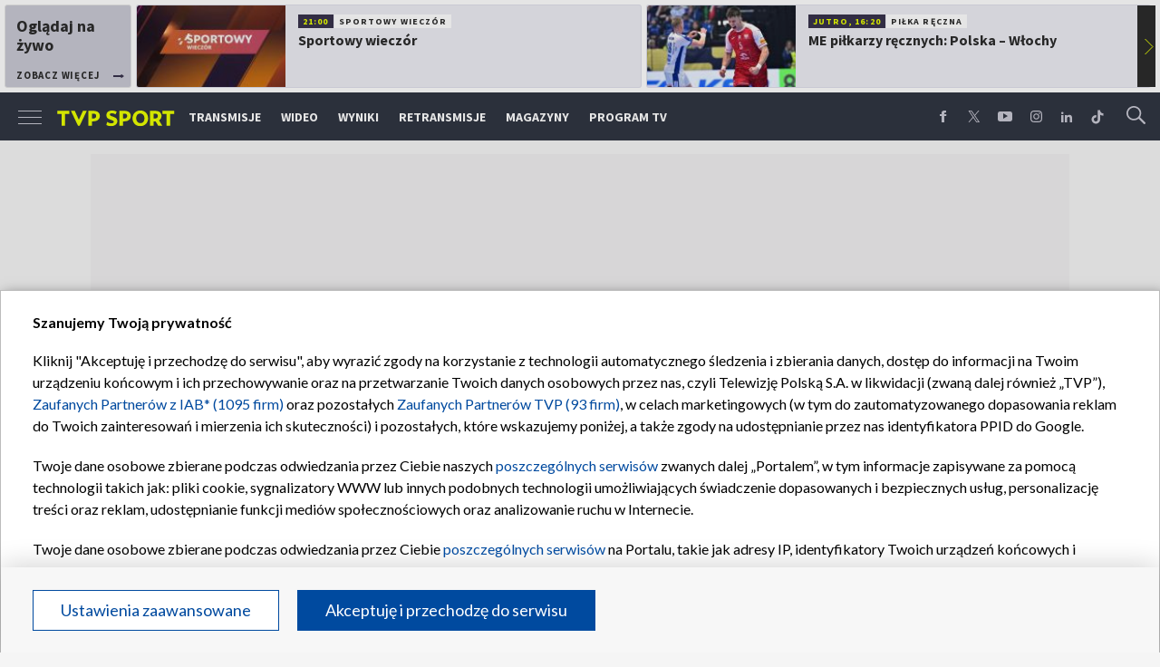

--- FILE ---
content_type: text/html; charset=UTF-8
request_url: https://sport.tvp.pl/17946831/martin-odegaard-czyli-norweski-obiekt-pozadania
body_size: 48411
content:

<!DOCTYPE html>
<html lang="pl">
    
    <head>
    <meta charset="utf-8">

<!-- CMP TCF 2.2 OVERLAY -->
        <script
            async
            type="text/javascript"
            applicationid="44"
            lang=""
            src="/files/portale-v4/polityka-prywatnosci/cmp/tcf22/tvp-tcfapi.js?v=05122023"
        ></script>

        <link
            href="/files/portale-v4/polityka-prywatnosci/cmp/tcf22/tvp-tcfapi.css?v=05122023"
            rel="preload"
            as="style"
            onload="this.rel='stylesheet'"
        >
    

    <meta name="robots" content="max-image-preview:large">

<meta name="apple-itunes-app" content="app-id=1194599739">
<meta name="google-play-app" content="app-id=pl.tvp.tvp_sport">
<meta name="viewport" content="width=device-width, initial-scale=1.0">
<meta name="author" content="Telewizja Polska S.A">
<meta property="fb:app_id" content="153877184736044"/>
<meta property="og:site_name" content="sport.tvp.pl">
<meta name="twitter:site" content="@sport_tvppl"/>
<meta name="twitter:creator" content="@sport_tvppl"/>
<link rel="icon" href="//s.tvp.pl/files/sport.tvp.pl/favicon.ico" type="image/x-icon"/>
<link rel="apple-touch-icon" href="//s.tvp.pl/files/sport.tvp.pl/gfx/app-logo.png?v=2">
<link rel="shortcut icon" href="//s.tvp.pl/files/sport.tvp.pl/favicon.ico" type="image/x-icon"/>
<meta name="google-site-verification" content="dOlUy55nRsDzEezg5WWlbcoHXczuq6Xd8qmVbQ-F0ZE" />
<meta name="google-site-verification" content="eiN8V2SRcZGW8j52IKJR79rZaVitwEI0R_2uHWZbzPM" />
<meta name="google-site-verification" content="frXMn7zUdMBMJH8Jx-HaL5b7JsfMTcqJS6M2lguxFfM" />
<meta name="google-site-verification" content="l9aoWazMHGFBsLNjEuzMrRkUHxmZpY-czUquNBww_SY" />
<meta name="facebook-domain-verification" content="hagowykppdti60a79fa6zut9jh3qeo" />

    
        <title>Martin Odegaard, czyli norweski obiekt pożądania | TVP SPORT</title>
        <meta name="description" content="Ma dopiero 15 lat, ale jest najgorętszym nazwiskiem na transferowej giełdzie. O jego względy zabiegają czołowe kluby. Zapraszają na kolacje, treningi i spotkania z gwiazdami. I nerwowo czekają na 17 grudnia, gdy Martin Odegaard skończy 16 lat. W&oacute;wczas będzie m&oacute;gł podpisać pierwszy kontrakt."/>
        <meta name="keywords" content="sport.tvp.pl, Martin Odegaard, Liverpool, Real Madryt, Manchester United, Bayern Monachium, Florentino Perez, Philippe Coutinho, reprezentacja Norwegii"/>
        <meta property="og:title" content="Martin Odegaard, czyli norweski obiekt pożądania"/>
        <meta property="og:description" content="Niebawem będzie m&oacute;gł podpisać zawodowy kontrakt."/>
        <meta name="twitter:title" content="Martin Odegaard, czyli norweski obiekt pożądania"/>
        <meta name="twitter:description" content="Niebawem będzie m&oacute;gł podpisać zawodowy kontrakt."/>
    

<meta property="og:type" content="website"/>

        <meta property="og:image" content="https://s3.tvp.pl/images2/3/5/8/uid_358c328b0fabd5017fea56f673eaf2af1417797094940_width_1280_play_0_pos_0_gs_0_height_720_martin-odegaard-fot-papepa.jpg"/>
        <meta name="twitter:image" content="https://s3.tvp.pl/images2/3/5/8/uid_358c328b0fabd5017fea56f673eaf2af1417797094940_width_1280_play_0_pos_0_gs_0_height_720_martin-odegaard-fot-papepa.jpg"/>
    
<meta property="og:url" content="https://sport.tvp.pl/17946831/martin-odegaard-czyli-norweski-obiekt-pozadania"/>
<meta name="twitter:url" content="https://sport.tvp.pl/17946831/martin-odegaard-czyli-norweski-obiekt-pozadania"/>

        <meta property="article:published_time" content="2014-12-05T18:21:00+01:00" />
    <meta property="article:modified_time" content="2014-12-05T18:49:26+01:00" />
    <meta property="og:published_at" content="2014-12-05T18:21:00+01:00" />
    <meta property="og:modified_at" content="2014-12-05T18:49:26+01:00" />


    <meta property="product:retailer_part_no" content="17946831">
        <meta property="product:main_category" content="Piłka nożna"/>


<meta name="twitter:card" content="summary_large_image"/>

                <link rel="canonical" href="https://sport.tvp.pl/17946831/martin-odegaard-czyli-norweski-obiekt-pozadania" />
    
    <link rel="amphtml" href="https://sport.tvp.pl/17946831/martin-odegaard-czyli-norweski-obiekt-pozadania/amp">

<link
    href="https://fonts.googleapis.com/css?family=Source+Sans+Pro:200,300,400,600,700,900&amp;subset=latin-ext"
    rel="preload"
    as="style"
    onload="this.rel='stylesheet'"
>
<link
    href="https://fonts.googleapis.com/css?family=Lato:300,400,700,900&amp;subset=latin-ext"
    rel="preload"
    as="style"
    onload="this.rel='stylesheet'"
>

<link
    href="//style.tvp.pl/files/portale-v4/sport-tvp-pl/app.css?ver=1765449312"
    rel="preload"
    as="style"
    onload="this.rel='stylesheet'"
>








<link
    href="https://unpkg.com/vue-multiselect@2.1.0/dist/vue-multiselect.min.css"
    rel="preload"
    as="style"
    onload="this.rel='stylesheet'"
>


    <script type="text/javascript">
        window.__ad_config_display = {"desktop":{"master":{"id":"O5X3zOby1xvachyriGshZ.Agz1z.ro9CSWnBzdtioLD.47","sizes":[]},"wallpaper":{"id":"adoceantvplfpfhkjtwx","source":"ad_ocean","sizes":[[1,1]]},"top":{"id":"\/119362745\/DISPLAY\/DISPLAY_TVP_SPORT\/DISPLAY_TVP_SPORT_PILKA_NOZNA\/DISPLAY_TVP_SPORT_PILKA_NOZNA_POZOSTALE\/DISPLAY_TVP_SPORT_PILKANOZNA_POZOSTALE_top","source":"gam","sizes":[[1080,300],[970,250],[750,100],[750,200],[750,300],[950,250],[930,180],[970,200],[970,300],[750,250]]},"slider1":{"id":"\/119362745\/DISPLAY\/DISPLAY_TVP_SPORT\/DISPLAY_TVP_SPORT_PILKA_NOZNA\/DISPLAY_TVP_SPORT_PILKA_NOZNA_POZOSTALE\/DISPLAY_TVP_SPORT_PILKANOZNA_POZOSTALE_slider_1","source":"gam","sizes":[[970,66],[950,90],[970,250],[750,100],[728,90],[750,200],[980,90],[750,300],[950,250],[930,180],[970,90],[970,200],[970,300],[960,90]]},"slider2":{"id":"\/119362745\/DISPLAY\/DISPLAY_TVP_SPORT\/DISPLAY_TVP_SPORT_PILKA_NOZNA\/DISPLAY_TVP_SPORT_PILKA_NOZNA_POZOSTALE\/DISPLAY_TVP_SPORT_PILKANOZNA_POZOSTALE_slider_2","source":"gam","sizes":[[970,66],[950,90],[970,250],[750,100],[728,90],[750,200],[980,90],[750,300],[950,250],[930,180],[970,90],[970,200],[970,300],[960,90]]},"slider3":{"id":"\/119362745\/DISPLAY\/DISPLAY_TVP_SPORT\/DISPLAY_TVP_SPORT_PILKA_NOZNA\/DISPLAY_TVP_SPORT_PILKA_NOZNA_POZOSTALE\/DISPLAY_TVP_SPORT_PILKANOZNA_POZOSTALE_slider_3","source":"gam","sizes":[[970,66],[950,90],[970,250],[750,100],[728,90],[750,200],[980,90],[750,300],[950,250],[930,180],[970,90],[970,200],[970,300],[960,90]]},"slider4":{"id":"\/119362745\/DISPLAY\/DISPLAY_TVP_SPORT\/DISPLAY_TVP_SPORT_PILKA_NOZNA\/DISPLAY_TVP_SPORT_PILKA_NOZNA_POZOSTALE\/DISPLAY_TVP_SPORT_PILKANOZNA_POZOSTALE_slider_3","source":"gam","sizes":[[970,66],[950,90],[970,250],[750,100],[728,90],[750,200],[980,90],[750,300],[950,250],[930,180],[970,90],[970,200],[970,300],[960,90]]},"branding":null,"brandingtop":{"id":"\/119362745\/DISPLAY\/DISPLAY_TVP_SPORT\/DISPLAY_TVP_SPORT_PILKA_NOZNA\/DISPLAY_TVP_SPORT_PILKA_NOZNA_POZOSTALE\/DISPLAY_TVP_SPORT_PILKANOZNA_POZOSTALE_branding_top","source":"gam","sizes":[[1140,821]]},"brandingbottom":null,"belkaexpand":{"id":"adoceantvpqecmjngsvu","source":"ad_ocean","sizes":[[970,100],[970,300]]},"interstitial":{"id":"\/119362745\/DISPLAY\/DISPLAY_TVP_SPORT\/DISPLAY_TVP_SPORT_PILKA_NOZNA\/DISPLAY_TVP_SPORT_PILKA_NOZNA_POZOSTALE\/DISPLAY_TVP_SPORT_PILKANOZNA_POZOSTALE_interstitial","source":"gam","sizes":[[1,1],[300,250],[300,600],[970,200],[320,480],[336,280],[1349,607]]},"windowboard":null,"rectangle":{"id":"\/119362745\/DISPLAY\/DISPLAY_TVP_SPORT\/DISPLAY_TVP_SPORT_PILKA_NOZNA\/DISPLAY_TVP_SPORT_PILKA_NOZNA_POZOSTALE\/DISPLAY_TVP_SPORT_PILKANOZNA_POZOSTALE_rectangle","source":"gam","sizes":[[300,250]]},"halfpage":{"id":"\/119362745\/DISPLAY\/DISPLAY_TVP_SPORT\/DISPLAY_TVP_SPORT_PILKA_NOZNA\/DISPLAY_TVP_SPORT_PILKA_NOZNA_POZOSTALE\/DISPLAY_TVP_SPORT_PILKANOZNA_POZOSTALE_halfpage","source":"gam","sizes":[[300,600]]},"gigaboard":null,"stickyad":{"id":"\/119362745\/DISPLAY\/DISPLAY_TVP_SPORT\/DISPLAY_TVP_SPORT_PILKA_NOZNA\/DISPLAY_TVP_SPORT_PILKA_NOZNA_POZOSTALE\/DISPLAY_TVP_SPORT_PILKANOZNA_POZOSTALE_stickyad","source":"gam","sizes":[[728,90],[980,90],[990,90],[970,90]]}},"tablet":{"master":{"id":"gpPnHAcld0Dgc_reHE2Eke37nLbhLTBHQ_2P2qSb33n.k7","sizes":[]},"wallpaper":null,"top":{"id":"\/119362745\/DISPLAY\/DISPLAY_TVP_SPORT\/DISPLAY_TVP_SPORT_PILKA_NOZNA\/DISPLAY_TVP_SPORT_PILKA_NOZNA_POZOSTALE\/DISPLAY_TVP_SPORT_PILKANOZNA_POZOSTALE_top","source":"gam","sizes":[[320,100],[300,250],[320,50],[320,200],[300,250],[300,75],[300,100],[320,75]]},"slider1":{"id":"\/119362745\/DISPLAY\/DISPLAY_TVP_SPORT\/DISPLAY_TVP_SPORT_PILKA_NOZNA\/DISPLAY_TVP_SPORT_PILKA_NOZNA_POZOSTALE\/DISPLAY_TVP_SPORT_PILKANOZNA_POZOSTALE_slider_1","source":"gam","sizes":[[320,100],[300,250],[320,50],[320,200],[300,250],[300,50],[300,200],[300,100],[320,75]]},"slider2":{"id":"\/119362745\/DISPLAY\/DISPLAY_TVP_SPORT\/DISPLAY_TVP_SPORT_PILKA_NOZNA\/DISPLAY_TVP_SPORT_PILKA_NOZNA_POZOSTALE\/DISPLAY_TVP_SPORT_PILKANOZNA_POZOSTALE_slider_2","source":"gam","sizes":[[320,100],[300,250],[320,50],[320,200],[300,250],[300,50],[300,75],[300,100],[320,75]]},"slider3":{"id":"\/119362745\/DISPLAY\/DISPLAY_TVP_SPORT\/DISPLAY_TVP_SPORT_PILKA_NOZNA\/DISPLAY_TVP_SPORT_PILKA_NOZNA_POZOSTALE\/DISPLAY_TVP_SPORT_PILKANOZNA_POZOSTALE_slider_3","source":"gam","sizes":[[320,100],[300,250],[320,50],[320,200],[300,250],[300,50],[300,75],[300,100],[320,75]]},"slider4":{"id":"\/119362745\/DISPLAY\/DISPLAY_TVP_SPORT\/DISPLAY_TVP_SPORT_PILKA_NOZNA\/DISPLAY_TVP_SPORT_PILKA_NOZNA_POZOSTALE\/DISPLAY_TVP_SPORT_PILKANOZNA_POZOSTALE_slider_3","source":"gam","sizes":[[320,100],[300,250],[320,50],[320,200],[300,250],[300,50],[300,75],[300,100],[320,75]]},"branding":null,"brandingtop":{"id":"\/119362745\/DISPLAY\/DISPLAY_TVP_SPORT\/DISPLAY_TVP_SPORT_PILKA_NOZNA\/DISPLAY_TVP_SPORT_PILKA_NOZNA_POZOSTALE\/DISPLAY_TVP_SPORT_PILKANOZNA_POZOSTALE_branding_top","source":"gam","sizes":[[1140,821]]},"brandingbottom":{"id":"adoceantvppilpepqfel","source":"ad_ocean","sizes":[[1,1]]},"belkaexpand":{"id":"adoceantvpomllhjeudg","source":"ad_ocean","sizes":[[300,100],[300,600]]},"interstitial":{"id":"\/119362745\/DISPLAY\/DISPLAY_TVP_SPORT\/DISPLAY_TVP_SPORT_PILKA_NOZNA\/DISPLAY_TVP_SPORT_PILKA_NOZNA_POZOSTALE\/DISPLAY_TVP_SPORT_PILKANOZNA_POZOSTALE_interstitial","source":"gam","sizes":[[1,1],[300,250],[360,664],[360,660]]},"windowboard":null,"rectangle":null,"halfpage":{"id":"\/119362745\/DISPLAY\/DISPLAY_TVP_SPORT\/DISPLAY_TVP_SPORT_PILKA_NOZNA\/DISPLAY_TVP_SPORT_PILKA_NOZNA_POZOSTALE\/DISPLAY_TVP_SPORT_PILKANOZNA_POZOSTALE_halfpage","source":"gam","sizes":[[300,600]]},"gigaboard":null,"stickyad":{"id":"\/119362745\/DISPLAY\/DISPLAY_TVP_SPORT\/DISPLAY_TVP_SPORT_PILKA_NOZNA\/DISPLAY_TVP_SPORT_PILKA_NOZNA_POZOSTALE\/DISPLAY_TVP_SPORT_PILKANOZNA_POZOSTALE_stickyad","source":"gam","sizes":[[320,50],[320,100]]}},"mobile":{"master":{"id":"gpPnHAcld0Dgc_reHE2Eke37nLbhLTBHQ_2P2qSb33n.k7","sizes":[]},"wallpaper":null,"top":{"id":"\/119362745\/DISPLAY\/DISPLAY_TVP_SPORT\/DISPLAY_TVP_SPORT_PILKA_NOZNA\/DISPLAY_TVP_SPORT_PILKA_NOZNA_POZOSTALE\/DISPLAY_TVP_SPORT_PILKANOZNA_POZOSTALE_top","source":"gam","sizes":[[320,100],[300,250],[320,50],[320,200],[300,250],[300,75],[300,100],[320,75]]},"slider1":{"id":"\/119362745\/DISPLAY\/DISPLAY_TVP_SPORT\/DISPLAY_TVP_SPORT_PILKA_NOZNA\/DISPLAY_TVP_SPORT_PILKA_NOZNA_POZOSTALE\/DISPLAY_TVP_SPORT_PILKANOZNA_POZOSTALE_slider_1","source":"gam","sizes":[[320,100],[300,250],[320,50],[320,200],[300,250],[300,50],[300,200],[300,100],[320,75]]},"slider2":{"id":"\/119362745\/DISPLAY\/DISPLAY_TVP_SPORT\/DISPLAY_TVP_SPORT_PILKA_NOZNA\/DISPLAY_TVP_SPORT_PILKA_NOZNA_POZOSTALE\/DISPLAY_TVP_SPORT_PILKANOZNA_POZOSTALE_slider_2","source":"gam","sizes":[[320,100],[300,250],[320,50],[320,200],[300,250],[300,50],[300,75],[300,100],[320,75]]},"slider3":{"id":"\/119362745\/DISPLAY\/DISPLAY_TVP_SPORT\/DISPLAY_TVP_SPORT_PILKA_NOZNA\/DISPLAY_TVP_SPORT_PILKA_NOZNA_POZOSTALE\/DISPLAY_TVP_SPORT_PILKANOZNA_POZOSTALE_slider_3","source":"gam","sizes":[[320,100],[300,250],[320,50],[320,200],[300,250],[300,50],[300,75],[300,100],[320,75]]},"slider4":{"id":"\/119362745\/DISPLAY\/DISPLAY_TVP_SPORT\/DISPLAY_TVP_SPORT_PILKA_NOZNA\/DISPLAY_TVP_SPORT_PILKA_NOZNA_POZOSTALE\/DISPLAY_TVP_SPORT_PILKANOZNA_POZOSTALE_slider_3","source":"gam","sizes":[[320,100],[300,250],[320,50],[320,200],[300,250],[300,50],[300,75],[300,100],[320,75]]},"branding":null,"brandingtop":{"id":"\/119362745\/DISPLAY\/DISPLAY_TVP_SPORT\/DISPLAY_TVP_SPORT_PILKA_NOZNA\/DISPLAY_TVP_SPORT_PILKA_NOZNA_POZOSTALE\/DISPLAY_TVP_SPORT_PILKANOZNA_POZOSTALE_branding_top","source":"gam","sizes":[[1140,821]]},"brandingbottom":{"id":"adoceantvppilpepqfel","source":"ad_ocean","sizes":[[1,1]]},"belkaexpand":{"id":"adoceantvpomllhjeudg","source":"ad_ocean","sizes":[[300,100],[300,600]]},"interstitial":{"id":"\/119362745\/DISPLAY\/DISPLAY_TVP_SPORT\/DISPLAY_TVP_SPORT_PILKA_NOZNA\/DISPLAY_TVP_SPORT_PILKA_NOZNA_POZOSTALE\/DISPLAY_TVP_SPORT_PILKANOZNA_POZOSTALE_interstitial","source":"gam","sizes":[[1,1],[300,250],[360,664],[360,660]]},"windowboard":null,"rectangle":null,"halfpage":{"id":"\/119362745\/DISPLAY\/DISPLAY_TVP_SPORT\/DISPLAY_TVP_SPORT_PILKA_NOZNA\/DISPLAY_TVP_SPORT_PILKA_NOZNA_POZOSTALE\/DISPLAY_TVP_SPORT_PILKANOZNA_POZOSTALE_halfpage","source":"gam","sizes":[[300,600]]},"gigaboard":null,"stickyad":{"id":"\/119362745\/DISPLAY\/DISPLAY_TVP_SPORT\/DISPLAY_TVP_SPORT_PILKA_NOZNA\/DISPLAY_TVP_SPORT_PILKA_NOZNA_POZOSTALE\/DISPLAY_TVP_SPORT_PILKANOZNA_POZOSTALE_stickyad","source":"gam","sizes":[[320,50],[320,100]]}},"webview":{"master":{"id":"O5X3zOby1xvachyriGshZ.Agz1z.ro9CSWnBzdtioLD.47","sizes":[]},"wallpaper":{"id":"adoceantvplfpfhkjtwx","source":"ad_ocean","sizes":[[1,1]]},"top":{"id":"\/119362745\/DISPLAY\/DISPLAY_TVP_SPORT\/DISPLAY_TVP_SPORT_PILKA_NOZNA\/DISPLAY_TVP_SPORT_PILKA_NOZNA_POZOSTALE\/DISPLAY_TVP_SPORT_PILKANOZNA_POZOSTALE_top","source":"gam","sizes":[[1080,300],[970,250],[750,100],[750,200],[750,300],[950,250],[930,180],[970,200],[970,300],[750,250]]},"slider1":{"id":"\/119362745\/DISPLAY\/DISPLAY_TVP_SPORT\/DISPLAY_TVP_SPORT_PILKA_NOZNA\/DISPLAY_TVP_SPORT_PILKA_NOZNA_POZOSTALE\/DISPLAY_TVP_SPORT_PILKANOZNA_POZOSTALE_slider_1","source":"gam","sizes":[[970,66],[950,90],[970,250],[750,100],[728,90],[750,200],[980,90],[750,300],[950,250],[930,180],[970,90],[970,200],[970,300],[960,90]]},"slider2":{"id":"\/119362745\/DISPLAY\/DISPLAY_TVP_SPORT\/DISPLAY_TVP_SPORT_PILKA_NOZNA\/DISPLAY_TVP_SPORT_PILKA_NOZNA_POZOSTALE\/DISPLAY_TVP_SPORT_PILKANOZNA_POZOSTALE_slider_2","source":"gam","sizes":[[970,66],[950,90],[970,250],[750,100],[728,90],[750,200],[980,90],[750,300],[950,250],[930,180],[970,90],[970,200],[970,300],[960,90]]},"slider3":{"id":"\/119362745\/DISPLAY\/DISPLAY_TVP_SPORT\/DISPLAY_TVP_SPORT_PILKA_NOZNA\/DISPLAY_TVP_SPORT_PILKA_NOZNA_POZOSTALE\/DISPLAY_TVP_SPORT_PILKANOZNA_POZOSTALE_slider_3","source":"gam","sizes":[[970,66],[950,90],[970,250],[750,100],[728,90],[750,200],[980,90],[750,300],[950,250],[930,180],[970,90],[970,200],[970,300],[960,90]]},"slider4":{"id":"\/119362745\/DISPLAY\/DISPLAY_TVP_SPORT\/DISPLAY_TVP_SPORT_PILKA_NOZNA\/DISPLAY_TVP_SPORT_PILKA_NOZNA_POZOSTALE\/DISPLAY_TVP_SPORT_PILKANOZNA_POZOSTALE_slider_3","source":"gam","sizes":[[970,66],[950,90],[970,250],[750,100],[728,90],[750,200],[980,90],[750,300],[950,250],[930,180],[970,90],[970,200],[970,300],[960,90]]},"branding":null,"brandingtop":{"id":"\/119362745\/DISPLAY\/DISPLAY_TVP_SPORT\/DISPLAY_TVP_SPORT_PILKA_NOZNA\/DISPLAY_TVP_SPORT_PILKA_NOZNA_POZOSTALE\/DISPLAY_TVP_SPORT_PILKANOZNA_POZOSTALE_branding_top","source":"gam","sizes":[[1140,821]]},"brandingbottom":null,"belkaexpand":{"id":"adoceantvpqecmjngsvu","source":"ad_ocean","sizes":[[970,100],[970,300]]},"interstitial":{"id":"\/119362745\/DISPLAY\/DISPLAY_TVP_SPORT\/DISPLAY_TVP_SPORT_PILKA_NOZNA\/DISPLAY_TVP_SPORT_PILKA_NOZNA_POZOSTALE\/DISPLAY_TVP_SPORT_PILKANOZNA_POZOSTALE_interstitial","source":"gam","sizes":[[1,1],[300,250],[300,600],[970,200],[320,480],[336,280],[1349,607]]},"windowboard":null,"rectangle":{"id":"\/119362745\/DISPLAY\/DISPLAY_TVP_SPORT\/DISPLAY_TVP_SPORT_PILKA_NOZNA\/DISPLAY_TVP_SPORT_PILKA_NOZNA_POZOSTALE\/DISPLAY_TVP_SPORT_PILKANOZNA_POZOSTALE_rectangle","source":"gam","sizes":[[300,250]]},"halfpage":{"id":"\/119362745\/DISPLAY\/DISPLAY_TVP_SPORT\/DISPLAY_TVP_SPORT_PILKA_NOZNA\/DISPLAY_TVP_SPORT_PILKA_NOZNA_POZOSTALE\/DISPLAY_TVP_SPORT_PILKANOZNA_POZOSTALE_halfpage","source":"gam","sizes":[[300,600]]},"gigaboard":null,"stickyad":{"id":"\/119362745\/DISPLAY\/DISPLAY_TVP_SPORT\/DISPLAY_TVP_SPORT_PILKA_NOZNA\/DISPLAY_TVP_SPORT_PILKA_NOZNA_POZOSTALE\/DISPLAY_TVP_SPORT_PILKANOZNA_POZOSTALE_stickyad","source":"gam","sizes":[[728,90],[980,90],[990,90],[970,90]]}}};
    </script>




    
        
        <script>
            window.__metaData = {
                "title": "Martin Odegaard, czyli norweski obiekt po\u017c\u0105dania | TVP SPORT",
                "description": "Niebawem b\u0119dzie m&oacute;g\u0142 podpisa\u0107 zawodowy kontrakt.",
                "keywords" : "sport.tvp.pl, Martin Odegaard, Liverpool, Real Madryt, Manchester United, Bayern Monachium, Florentino Perez, Philippe Coutinho, reprezentacja Norwegii"            };
        </script>
    
    

<script>
    window.__staticPrefixStyle = "//style.tvp.pl/files/portale-v4/sport-tvp-pl";
</script>

<script src="https://imasdk.googleapis.com/js/sdkloader/gpt_proxy.js"></script>
<script async src="https://securepubads.g.doubleclick.net/tag/js/gpt.js"></script>
<script type="text/javascript">
    window.googletag = window.googletag || { cmd: [] };
</script>

<script async src="https://fundingchoicesmessages.google.com/i/pub-3844631381653775?ers=1" nonce="kjc2Dpp6dge3pJlhzVW3ow"></script>
<script nonce="kjc2Dpp6dge3pJlhzVW3ow">
    (function() {function signalGooglefcPresent() {if (!window.frames['googlefcPresent']) {if (document.body) {const iframe = document.createElement('iframe'); iframe.style = 'width: 0; height: 0; border: none; z-index: -1000; left: -1000px; top: -1000px;'; iframe.style.display = 'none'; iframe.name = 'googlefcPresent'; document.body.appendChild(iframe);}
    else {setTimeout(signalGooglefcPresent, 0);}}}signalGooglefcPresent();})();
</script>

<link rel="manifest" href="/templates/xhtml/sport-2.tvp.pl/static/manifest/manifest.json">
<script async id="ebx" src="//applets.ebxcdn.com/ebx.js"></script>

<script>
    function onSyneriseLoad() {
        SR.init({
            "trackerKey": "979c53a3-e375-4603-8f5a-682509f1d38c"
        });
    }

    (function(s,y,n,e,r,i,se){s['SyneriseObjectNamespace']=r;s[r]=s[r]||[],
     s[r]._t=1*new Date(),s[r]._i=0,s[r]._l=i;var z=y.createElement(n),
     se=y.getElementsByTagName(n)[0];z.async=1;z.src=e;se.parentNode.insertBefore(z,se);
     z.onload=z.onreadystatechange=function(){var rdy=z.readyState;
     if(!rdy||/complete|loaded/.test(z.readyState)){s[i]();z.onload = null;
     z.onreadystatechange=null;}};})(window,document,'script',
     '//web.geb.snrbox.com/synerise-javascript-sdk.min.js','SR', 'onSyneriseLoad');
</script>

    <!-- Google Tag Manager -->
    <script>(function(w,d,s,l,i){w[l]=w[l]||[];w[l].push({'gtm.start':
    new Date().getTime(),event:'gtm.js'});var f=d.getElementsByTagName(s)[0],
    j=d.createElement(s),dl=l!='dataLayer'?'&l='+l:'';j.async=true;j.src=
    '//www.googletagmanager.com/gtm.js?id='+i+dl;f.parentNode.insertBefore(j,f);
    })(window,document,'script','dataLayer','GTM-N34CWZ6');</script>
    <!-- End Google Tag Manager -->  

    <script type="application/ld+json">
    {
        "@context": "http://schema.org",
        "@type": "NewsArticle",
        "url": "https://sport.tvp.pl/17946831/martin-odegaard-czyli-norweski-obiekt-pozadania",
        "publisher": {
    "@type": "Organization",
    "name": "TVP Sport",
    "logo": {
        "@type": "ImageObject",
        "url": "https://s.tvp.pl/files/portale-v4/sport-tvp-pl/images/tvpsport_logo.png",
        "width": "300",
        "height": "300"
    }
},
        "headline": "Martin Odegaard, czyli norweski obiekt po\u017c\u0105dania",
        "mainEntityOfPage": {
            "@type": "WebPage",
            "@id": "https://sport.tvp.pl/17946831/martin-odegaard-czyli-norweski-obiekt-pozadania" 
          },
          
                    "articleBody": "Niebawem b\u0119dzie m\u00f3g\u0142 podpisa\u0107 zawodowy kontrakt.",
                
                    "image": ["https://s3.tvp.pl/images2/3/5/8/uid_358c328b0fabd5017fea56f673eaf2af1417797094940_width_1280_play_0_pos_0_gs_0_height_720_martin-odegaard-fot-papepa.jpg","https://s4.tvp.pl/images2/4/f/d/uid_4fd2bdfdeaf0a1594bbeb9329760994b1417799966928_width_943_play_0_pos_0_gs_0_height_0_debiut-odegaarda-p-w-eliminacjach-euro-2016.jpg","https://s2.tvp.pl/images2/2/6/5/uid_2659da55b064dc11dec35b6271a9d3da1417799810100_width_943_play_0_pos_0_gs_0_height_0_fot-transfermarktde.jpg","https://s3.tvp.pl/images2/3/0/2/uid_302c95700d102b525fb60d9c4b6064981417800001503_width_943_play_0_pos_0_gs_0_height_0_odegaard-z-ojcem-na-kolacji-w-liverpoolu.jpg"],
                
       "author":                     
                {
    "@type": "Person",
    "name": "RP"}            
                
,
        "datePublished": "2014-12-05T18:21:00+01:00",
        "dateModified": "2014-12-05T18:49:26+01:00"    }
</script>
    
    <script type="application/ld+json">
    {
        "@context": "http://schema.org",
        "@type": "BreadcrumbList", 
        "itemListElement": 
[
            {
            "@type": "ListItem",
            "position": 1,
            "item": {
                "@id": "https://sport.tvp.pl/",
                "name": "Sport"            }
        }
        ,            {
            "@type": "ListItem",
            "position": 2,
            "item": {
                "@id": "https://sport.tvp.pl/pilka-nozna",
                "name": "Pi\u0142ka no\u017cna"            }
        }
        ,            {
            "@type": "ListItem",
            "position": 3,
            "item": {
                "@id": "https://sport.tvp.pl/17946831/martin-odegaard-czyli-norweski-obiekt-pozadania",
                "name": "Martin Odegaard, czyli norweski obiekt po\u017c\u0105dania"            }
        }
            ]    }
</script></head>

<body>
        <!-- Google Tag Manager (noscript) -->
    <noscript><iframe src="https://www.googletagmanager.com/ns.html?id=GTM-N34CWZ6"
    height="0" width="0" style="display:none;visibility:hidden"></iframe></noscript>
    <!-- End Google Tag Manager (noscript) -->

    <div id="belkaexpand" class="belkaexpand slot-expandable-top header-publicity"></div>
   <!-- <div class="mobile-board-top"></div> -->

    <section id="navbar" class="navbar-news">
        <nav-top-slider></nav-top-slider>
        <navigation></navigation>
    </section>

    <section id="wallpaper" class="wallpaper screening screening-sg screening-top screening-beam-sg"></section>

    <div class="top_wrapper top_wrapper--desktop ad_slot"><div id="top" class="top ad_wrapper"></div></div>

    <section id="screening__wrap" class="screening__wrapper">

        <section id="app">
            <news-main></news-main>
        </section>

        <section id="footer">
            <footer-main></footer-main>
        </section>

    </section>

<script>
                window.__brandingType = null;
        
    </script>

<script>
    window.__specialEvent = "";
</script>

<script>
    window.__newsData = {
    "id" : 17946831,
    "title" : "Martin Odegaard, czyli norweski obiekt po\u017c\u0105dania",
    "lead" : "Niebawem b\u0119dzie m\u00f3g\u0142 podpisa\u0107 zawodowy kontrakt.",
    "branding_type": null,

        
    "publication_start" : 1417800060000,
    "publication_start_tz" : "2014-12-05T18:21:00+01:00",
    "release_date" : 1417800060000,
    "release_date_tz" : "2014-12-05T18:21:00+01:00",
    "timelinedate" : null,
    "modify_date" : 1417801766000,
    "modify_date_tz" : "2014-12-05T18:49:26+01:00",

    "playable" : false,
    "vortal_id" : 432775,

    "text_paragraph_head" : "Ma dopiero 15 lat, ale jest najgor\u0119tszym nazwiskiem na transferowej gie\u0142dzie. O jego wzgl\u0119dy zabiegaj\u0105 czo\u0142owe kluby. Zapraszaj\u0105 na kolacje, treningi i spotkania z gwiazdami. I nerwowo czekaj\u0105 na 17 grudnia, gdy Martin Odegaard sko\u0144czy 16 lat. W\u00f3wczas b\u0119dzie m\u00f3g\u0142 podpisa\u0107 pierwszy kontrakt.",
    "text_paragraph_lead" : "Niebawem b\u0119dzie m\u00f3g\u0142 podpisa\u0107 zawodowy kontrakt.",
    "text_paragraph_subtitle" : null,
    "signature" : "RP",

    "breadcrumbs" :     
        [
                                            {
                    "title":"Pi\u0142ka no\u017cna",
                    "url":"https:\/\/sport.tvp.pl\/pilka-nozna"                }
                                    ]
    
    ,

    "point_of_origin" : "SPORT.TVP.PL\/ESPN.CO.UK\/MARCA.COM",
    "gemius_megapanel" : "B8OVTaM2yaQ3dNH2sySrDcQ531Lyv6O3fcg5CYNVxnH.U7",
    "gemius_traffic" : "ndzqjzMEI0JHquX.Hs5rJcPczX.KQcMY1ICfb_HfA6H.f7",

        "image":     
        [
                                            {"title":"Martin Odegaard (fot. PAP\/EPA)","alt":"Martin Odegaard (fot. PAP\/EPA)","publication_start":1417797060000,"file_name":"358c328b0fabd5017fea56f673eaf2af1417797094940.jpg","url":"https:\/\/s3.tvp.pl\/images2\/3\/5\/8\/uid_358c328b0fabd5017fea56f673eaf2af1417797094940_width_{width}_play_0_pos_0_gs_0_height_{height}_martin-odegaard-fot-papepa.jpg","point_of_origin":null,"text_paragraph_sign":null,"width":1240,"height":930}
                                    ]
    
    ,

                                "video": {

"items": null
},
        
    
    "image_gallery": null
,

    "tags":     
        [
                            {
                    "title": "Martin Odegaard",
                    "url": "\/tag?tag=martin+odegaard"                }
                ,                            {
                    "title": "Liverpool",
                    "url": "\/tag?tag=liverpool"                }
                ,                            {
                    "title": "Real Madryt",
                    "url": "\/tag?tag=real+madryt"                }
                ,                            {
                    "title": "Manchester United",
                    "url": "\/tag?tag=manchester+united"                }
                ,                            {
                    "title": "Bayern Monachium",
                    "url": "\/tag?tag=bayern+monachium"                }
                ,                            {
                    "title": "Florentino Perez",
                    "url": "\/tag?tag=florentino+perez"                }
                ,                            {
                    "title": "Philippe Coutinho",
                    "url": "\/tag?tag=philippe+coutinho"                }
                ,                            {
                    "title": "reprezentacja Norwegii",
                    "url": "\/tag?tag=reprezentacja+norwegii"                }
                                    ]
    
    ,
    
    "text_paragraph_standard" : 

    
        [
                    {
            "_id": 17947676,
            "supertitle": null,
            "text": "Najm\u0142odszy. Ten przymiotnik powtarza si\u0119 najcz\u0119\u015bciej w kr\u00f3tkiej na razie biografii Norwega. Najm\u0142odszy debiutant w historii ligi norweskiej. Najm\u0142odszy strzelec gola w Tippeligaen. Najm\u0142odszy debiutant w reprezentacji Norwegii. Najm\u0142odszy debiutant w eliminacjach mistrzostw Europy. Wszystkie te rekordy pobi\u0142 w 2014 roku, w wieku... 15 lat. Nic dziwnego, skoro treningi z pierwszym zespo\u0142em klubu Stromsgodset zacz\u0105\u0142, gdy by\u0142 jeszcze 14-latkiem.",
                        "text_paragraph_subtitle": null,

                        "image": null
,

                        "citation": 

        null
    
,

            "image_gallery": null
,

                        "image_gallery_links": null
,

                        "video": {
                                    
                        
"items": 
null
,
                    
                                },
            "video_links": {
    "items": 
        null
        }
,

                        "news_links": null
,

            "survey": null
,
            "poll": null
            }

            ,                    {
            "_id": 17947687,
            "supertitle": null,
            "text": "<b>Europejskie umizgi<\/b><br \/><br \/>Nie m\u00f3g\u0142 nie zwr\u00f3ci\u0107 na siebie uwagi skaut\u00f3w z ca\u0142ej Europy. Jeszcze przed 15. urodzinami zosta\u0142 zaproszony na treningi Bayernu Monachium i Manchesteru United. \u2013 <i>Dostali\u015bmy zapytania z ponad 30 najlepszych europejskich klub\u00f3w<\/i> \u2013 powiedzia\u0142 latem dbaj\u0105cy o jego interesy ojciec \u2013 Hans Erik Odegaard \u2013 kt\u00f3ry rozegra\u0142 ponad 200 mecz\u00f3w w barwach Stromsgodset.\n<br \/><br \/>\nM\u0142ody pomocnik szybko zosta\u0142 hitem Internetu. Na Youtube jedna po drugiej pojawia\u0142y si\u0119 kompilacje jego wyst\u0119p\u00f3w. Dzi\u015b, na kilka dni przed 16. urodzinami, jest ju\u017c pe\u0142noprawnym ligowcem i reprezentantem Norwegii. A europejscy giganci czekaj\u0105 do 17 grudnia z zapartym tchem... W\u00f3wczas, zgodnie z regulaminem UEFA, Odegaard b\u0119dzie m\u00f3g\u0142 podpisa\u0107 kontakt z kt\u00f3rym\u015b z wielkich klub\u00f3w.\n<br \/><br \/>\nAngielska prasa twierdzi, \u017ce b\u0119dzie to Liverpool, bo jego ojciec jest fanem The Reds. Odegaarda seniora i juniora widziano ostatnio w restauracji, gdzie jedli kolacj\u0119 z Philippe Coutinho, jednym z czo\u0142owych pi\u0142karzy Liverpoolu. Norweg odwiedzi\u0142 r\u00f3wnie\u017c trening zespo\u0142u Brendana Rodgersa. \n<br \/><center><b>Statystyki Odeegarda z trwaj\u0105cego sezonu:<\/b><\/center>",
                        "text_paragraph_subtitle": null,

                        "image": {"title":"Debiut Odegaarda (P) w eliminacjach Euro 2016","alt":"Debiut Odegaarda (P) w eliminacjach Euro 2016","publication_start":1417799940000,"file_name":"4fd2bdfdeaf0a1594bbeb9329760994b1417799966928.jpg","url":"https:\/\/s4.tvp.pl\/images2\/4\/f\/d\/uid_4fd2bdfdeaf0a1594bbeb9329760994b1417799966928_width_{width}_play_0_pos_0_gs_0_height_{height}_debiut-odegaarda-p-w-eliminacjach-euro-2016.jpg","point_of_origin":null,"text_paragraph_sign":null,"width":620,"height":465}
,

                        "citation": 

        null
    
,

            "image_gallery": null
,

                        "image_gallery_links": null
,

                        "video": {
                                    
                        
"items": 
null
,
                    
                                },
            "video_links": {
    "items": 
        null
        }
,

                        "news_links": null
,

            "survey": null
,
            "poll": null
            }

            ,                    {
            "_id": 17947710,
            "supertitle": null,
            "text": "",
                        "text_paragraph_subtitle": null,

                        "image": {"title":"(fot. transfermarkt.de)","alt":"(fot. transfermarkt.de)","publication_start":1417799760000,"file_name":"2659da55b064dc11dec35b6271a9d3da1417799810100.jpg","url":"https:\/\/s2.tvp.pl\/images2\/2\/6\/5\/uid_2659da55b064dc11dec35b6271a9d3da1417799810100_width_{width}_play_0_pos_0_gs_0_height_{height}_fot-transfermarktde.jpg","point_of_origin":null,"text_paragraph_sign":null,"width":620,"height":145}
,

                        "citation": 

        null
    
,

            "image_gallery": null
,

                        "image_gallery_links": null
,

                        "video": {
                                    
                        
"items": 
null
,
                    
                                },
            "video_links": {
    "items": 
        null
        }
,

                        "news_links": null
,

            "survey": null
,
            "poll": null
            }

            ,                    {
            "_id": 17947704,
            "supertitle": null,
            "text": "Madrycka &quot;Marca&quot; twierdzi jednak, \u017ce to Florentino Perez jest pewny transferu nastolatka do Realu. Kr\u00f3lewscy mieli mu zapewni\u0107 pi\u0119cioletni kontrakt i regularne wyst\u0119py w pierwszym sk\u0142adzie. Rzecz jasna, pocz\u0105tkowo zosta\u0142by wypo\u017cyczony do s\u0142abszego zespo\u0142u. Dziennikarze &quot;Guardiana&quot; trafnie zauwa\u017cyli, \u017ce Odegaard zosta\u0142 &quot;rzucony mi\u0119dzy wilki&quot;.",
                        "text_paragraph_subtitle": null,

                        "image": null
,

                        "citation": 

        null
    
,

            "image_gallery": null
,

                        "image_gallery_links": null
,

                        "video": {
                                    
                        
"items": 
null
,
                    
                                },
            "video_links": {
    "items": 
        null
        }
,

                        "news_links": null
,

            "survey": null
,
            "poll": null
            }

            ,                    {
            "_id": 17947707,
            "supertitle": null,
            "text": "<b>Z brod\u0105 w skrzynce na listy<\/b>\n<br \/><br \/>\nCzy wyjdzie z tego ca\u0142o, czy wr\u00f3ci \u2013 jak m\u00f3wi norwerskie przys\u0142owie \u2013 \"z brod\u0105 w skrzynce pocztowej\"? Przed zbyt wczesnym wyjazdem ostrzega\u0142 go Tommy Svindal Larsen, kt\u00f3ry w norweskiej kadrze zadebiutowa\u0142 w wieku 16 lat.  \n<br \/><br \/>\n\u2013 <i>Martin to \u015bwietny pi\u0142karz. Na p\u0142aszczy\u017anie sportowej jest gotowy do wyjazdu za granic\u0119. Musimy jednak pami\u0119ta\u0107 o innych kwestiach. Na jego miejscu nie czyta\u0142bym prasy, nie szuka\u0142 wie\u015bci w internecie na sw\u00f3j temat. Musi jak najd\u0142u\u017cej broni\u0107 si\u0119 przed tym<\/i> \u2013 powiedzia\u0142 inny by\u0142y reprezentant, Lars Bohinen (zadebiutowa\u0142 w wieku 20 lat). \n<br \/><br \/>\nOdegaard senior zapewni\u0142, \u017ce wie co robi i nie zamierza z niczym si\u0119 spieszy\u0107. \u2013 <i>Nie rozpisa\u0142em terminarza, do kt\u00f3rego musimy si\u0119 dopasowa\u0107. Chc\u0119 tylko, \u017ceby Martin si\u0119 rozwija\u0142. To g\u0142\u00f3wny cel na najbli\u017csze lata<\/i> \u2013 zapewni\u0142 Hans Erik. Czy tego celu nie przys\u0142oni\u0105 jednak wielkie pieni\u0105dze? By\u0107 mo\u017ce przekonamy si\u0119 lada dzie\u0144... \n<center><blockquote class=\"twitter-tweet\" lang=\"pl\"><p>Wonderkid Martin Odegaard has today been pictured training with the first team @ Liverpool. (Image Mirror Football.) <a href=\"http:\/\/t.co\/yYu7zXVvf7\">pic.twitter.com\/yYu7zXVvf7<\/a><\/p>&mdash; FootieWriter (@FootieWriter) <a href=\"https:\/\/twitter.com\/FootieWriter\/status\/540935886234714113\">grudzie\u0144 5, 2014<\/a><\/blockquote>\n<script async src=\"\/\/platform.twitter.com\/widgets.js\" charset=\"utf-8\"><\/script>",
                        "text_paragraph_subtitle": null,

                        "image": {"title":"Odegaard z ojcem na kolacji w Liverpoolu","alt":"Odegaard z ojcem na kolacji w Liverpoolu","publication_start":1417799940000,"file_name":"302c95700d102b525fb60d9c4b6064981417800001503.jpg","url":"https:\/\/s3.tvp.pl\/images2\/3\/0\/2\/uid_302c95700d102b525fb60d9c4b6064981417800001503_width_{width}_play_0_pos_0_gs_0_height_{height}_odegaard-z-ojcem-na-kolacji-w-liverpoolu.jpg","point_of_origin":null,"text_paragraph_sign":null,"width":620,"height":465}
,

                        "citation": 

        null
    
,

            "image_gallery": null
,

                        "image_gallery_links": null
,

                        "video": {
                                    
                        
"items": 
null
,
                    
                                },
            "video_links": {
    "items": 
        null
        }
,

                        "news_links": null
,

            "survey": null
,
            "poll": null
            }

                            ]
    
    ,
    
        "news_links": null
,
    
    "attachements": 


null,
    "author": 
    null
    ,
    "connected_transmissions": {
        "main": 
        null
    
    ,        "camera_180": 
        null
    
    ,        "camera_stadium": 
        null
    
    ,        "alternative_commentary": 
        null
    
    ,        "hawk_eye": 
        null
    
    ,        "camera_coach": 
        null
    
    ,        "camera_commentators": 
        null
    
    ,        "additional": 
        null
    
    }};
</script>


<script>
    window.__pageSettings = {
        "portal_id": "432775",
        "type": "news",
        "id": 17946831,
        "top_broadcasts_id": 40537342,
        "mode": null    };
</script>

<script>
    window.__newsSidebarData = 


    
                    
                


[
    {
        "_id": null,
        "image": null,
        "params": {"type":"block-latest","title":"Polecane","urlShowMoreTitle":null,"urlShowMore":null,"source":"synerise-ai"},
        "items": null,
        "items_total_count": 0,
        "items_per_page": 0,
        "items_page": 0
    }
            
            ,
            {
                "_id": null,
                "image": null,
                "params": {"type":"block-scores","title":"Wyniki","branding_type":null,"urlShowMoreTitle":null,"urlShowMore":null},
                

"items": [{"key":"1__1737__63691__137527","sport":{"id":1,"name":"Pi\u0142ka no\u017cna","cms_discipline_id":436230,"url":"\/wyniki\/pilka-nozna?s=1"},"tournament_template":{"id":1737,"name":"Eliminacje Mistrzostw \u015awiata - UEFA","name_short":"El. mistrzostw \u015bwiata","cms_discipline_id":624876,"url":"\/wyniki\/pilka-nozna?s=1&tt=1737"},"tournament":{"id":63691,"name":"2026","cms_discipline_id":null,"url":"\/wyniki\/pilka-nozna?s=1&tt=1737&t=63691"},"tournament_stage":{"id":137527,"name":"Eliminacje Mistrzostw \u015awiata - UEFA","gender":"male","cms_discipline_id":null,"url":"\/wyniki\/pilka-nozna?s=1&tt=1737&t=63691"},"event":{"id":5775690,"name":"Austria - Bosnia-Herzegovina","name_full":null,"name_short":null,"status":"finished","date_timestamp":1763495100000,"date_day":"18.11.2025","date_hour":"20:45","url":"\/90077419\/austria-bosnia-i-hercegowina-na-zywo-relacja-online-dzisiaj-z-meczu-eliminacji-ms-2026-18112025","url_popup":"\/event_ajax?id=5775690&source=statscore","url_webview":null,"urls":{"news_transmission":null,"liveblog":"\/90077419\/austria-bosnia-i-hercegowina-na-zywo-relacja-online-dzisiaj-z-meczu-eliminacji-ms-2026-18112025","video":null,"news":"\/90085476\/austria-wraca-na-mundial-po-28-latach-przerwy-awans-rodzil-sie-w-bolach"},"properties":{"liveStatsType":"livestats","lineupConfirmed":"yes"},"references":null,"venue":null,"referee":null,"participants":[{"id":137864,"name":"Austria","event_participant_id":137864,"country_id":15,"country_name":"Austria","country_fifa_code":null,"participant_team":"","url":"\/54211381\/reprezentacja-austrii","image_src":"https:\/\/scor-s3-cdn.statscore.com\/assets\/scoreframe\/img\/logos\/country_15.png","image_euro2020_src":null,"image_euro2024_src":null,"image_qatar2022_src":null,"result":{"runningscore":"1","halftime":"0","finalresult":"1","ordinarytime":"1"},"results_scoped":null,"lineup":null,"incidents":null,"incidents_by_elapsed":null,"statistics":{"possession":71,"shoton":5,"shotoff":6,"blocked_shots":2,"corner":4,"freekick":10,"foulcommit":8,"yellow_cards":1,"red_cards":0,"offside":2}},{"id":137873,"name":"Bo\u015bnia i Hercegowina","event_participant_id":137873,"country_id":28,"country_name":"Bo\u015bnia i Hercegowina","country_fifa_code":null,"participant_team":"","url":"\/88549811\/reprezentacja-bosni-i-hercegowiny","image_src":"https:\/\/scor-s3-cdn.statscore.com\/assets\/scoreframe\/img\/logos\/country_28.png","image_euro2020_src":null,"image_euro2024_src":null,"image_qatar2022_src":null,"result":{"runningscore":"1","halftime":"1","finalresult":"1","ordinarytime":"1"},"results_scoped":null,"lineup":null,"incidents":null,"incidents_by_elapsed":null,"statistics":{"possession":29,"shoton":1,"shotoff":5,"blocked_shots":2,"corner":2,"freekick":10,"foulcommit":9,"yellow_cards":2,"red_cards":0,"offside":1}}],"ranking":null,"source":"Statscore"},"teams":[]},{"key":"1__1737__63691__137527","sport":{"id":1,"name":"Pi\u0142ka no\u017cna","cms_discipline_id":436230,"url":"\/wyniki\/pilka-nozna?s=1"},"tournament_template":{"id":1737,"name":"Eliminacje Mistrzostw \u015awiata - UEFA","name_short":"El. mistrzostw \u015bwiata","cms_discipline_id":624876,"url":"\/wyniki\/pilka-nozna?s=1&tt=1737"},"tournament":{"id":63691,"name":"2026","cms_discipline_id":null,"url":"\/wyniki\/pilka-nozna?s=1&tt=1737&t=63691"},"tournament_stage":{"id":137527,"name":"Eliminacje Mistrzostw \u015awiata - UEFA","gender":"male","cms_discipline_id":null,"url":"\/wyniki\/pilka-nozna?s=1&tt=1737&t=63691"},"event":{"id":5775691,"name":"Belarus - Greece","name_full":null,"name_short":null,"status":"finished","date_timestamp":1763495100000,"date_day":"18.11.2025","date_hour":"20:45","url":"\/90077607\/bialorus-grecja-na-zywo-relacja-online-dzisiaj-z-meczu-eliminacji-ms-2026-18112025","url_popup":"\/event_ajax?id=5775691&source=statscore","url_webview":null,"urls":{"news_transmission":null,"liveblog":"\/90077607\/bialorus-grecja-na-zywo-relacja-online-dzisiaj-z-meczu-eliminacji-ms-2026-18112025","video":null,"news":null},"properties":{"liveStatsType":"livestats","lineupConfirmed":"yes"},"references":null,"venue":null,"referee":null,"participants":[{"id":137871,"name":"Bia\u0142oru\u015b","event_participant_id":137871,"country_id":26,"country_name":"Bia\u0142oru\u015b","country_fifa_code":null,"participant_team":"","url":"\/88549452\/reprezentacja-bialorusi","image_src":null,"image_euro2020_src":null,"image_euro2024_src":null,"image_qatar2022_src":null,"result":{"runningscore":"0","halftime":"0","finalresult":"0","ordinarytime":"0"},"results_scoped":null,"lineup":null,"incidents":null,"incidents_by_elapsed":null,"statistics":{"possession":39,"shoton":1,"shotoff":4,"blocked_shots":2,"corner":2,"freekick":16,"foulcommit":13,"yellow_cards":1,"red_cards":0,"offside":2}},{"id":137903,"name":"Grecja","event_participant_id":137903,"country_id":60,"country_name":"Grecja","country_fifa_code":null,"participant_team":"","url":"\/88549422\/reprezentacja-grecji","image_src":"https:\/\/scor-s3-cdn.statscore.com\/assets\/scoreframe\/img\/logos\/country_60.png","image_euro2020_src":null,"image_euro2024_src":null,"image_qatar2022_src":null,"result":{"runningscore":"0","halftime":"0","finalresult":"0","ordinarytime":"0"},"results_scoped":null,"lineup":null,"incidents":null,"incidents_by_elapsed":null,"statistics":{"possession":61,"shoton":2,"shotoff":6,"blocked_shots":4,"corner":6,"freekick":15,"foulcommit":16,"yellow_cards":1,"red_cards":0,"offside":0}}],"ranking":null,"source":"Statscore"},"teams":[]},{"key":"1__1737__63691__137527","sport":{"id":1,"name":"Pi\u0142ka no\u017cna","cms_discipline_id":436230,"url":"\/wyniki\/pilka-nozna?s=1"},"tournament_template":{"id":1737,"name":"Eliminacje Mistrzostw \u015awiata - UEFA","name_short":"El. mistrzostw \u015bwiata","cms_discipline_id":624876,"url":"\/wyniki\/pilka-nozna?s=1&tt=1737"},"tournament":{"id":63691,"name":"2026","cms_discipline_id":null,"url":"\/wyniki\/pilka-nozna?s=1&tt=1737&t=63691"},"tournament_stage":{"id":137527,"name":"Eliminacje Mistrzostw \u015awiata - UEFA","gender":"male","cms_discipline_id":null,"url":"\/wyniki\/pilka-nozna?s=1&tt=1737&t=63691"},"event":{"id":5775692,"name":"Belgium - Liechtenstein","name_full":null,"name_short":null,"status":"finished","date_timestamp":1763495100000,"date_day":"18.11.2025","date_hour":"20:45","url":"\/90077521\/belgia-liechtenstein-na-zywo-relacja-online-dzisiaj-z-meczu-eliminacji-ms-2026-18112025","url_popup":"\/event_ajax?id=5775692&source=statscore","url_webview":null,"urls":{"news_transmission":null,"liveblog":"\/90077521\/belgia-liechtenstein-na-zywo-relacja-online-dzisiaj-z-meczu-eliminacji-ms-2026-18112025","video":null,"news":null},"properties":{"liveStatsType":"livestats","lineupConfirmed":"yes"},"references":null,"venue":null,"referee":null,"participants":[{"id":137868,"name":"Belgia","event_participant_id":137868,"country_id":21,"country_name":"Belgia","country_fifa_code":null,"participant_team":"","url":"\/54211450\/reprezentacja-belgii","image_src":"https:\/\/scor-s3-cdn.statscore.com\/assets\/scoreframe\/img\/logos\/country_21.png","image_euro2020_src":null,"image_euro2024_src":null,"image_qatar2022_src":null,"result":{"runningscore":"7","halftime":"3","finalresult":"7","ordinarytime":"7"},"results_scoped":null,"lineup":null,"incidents":null,"incidents_by_elapsed":null,"statistics":{"possession":76,"shoton":13,"shotoff":5,"blocked_shots":5,"corner":15,"freekick":10,"foulcommit":9,"yellow_cards":0,"red_cards":0,"offside":1}},{"id":137938,"name":"Liechtenstein","event_participant_id":137938,"country_id":107,"country_name":"Liechtenstein","country_fifa_code":null,"participant_team":"","url":"\/88549401\/reprezentacja-liechtensteinu","image_src":"https:\/\/scor-s3-cdn.statscore.com\/assets\/scoreframe\/img\/logos\/country_107.png","image_euro2020_src":null,"image_euro2024_src":null,"image_qatar2022_src":null,"result":{"runningscore":"0","halftime":"0","finalresult":"0","ordinarytime":"0"},"results_scoped":null,"lineup":null,"incidents":null,"incidents_by_elapsed":null,"statistics":{"possession":24,"shoton":1,"shotoff":1,"blocked_shots":0,"corner":0,"freekick":10,"foulcommit":10,"yellow_cards":1,"red_cards":0,"offside":0}}],"ranking":null,"source":"Statscore"},"teams":[]},{"key":"1__1737__63691__137527","sport":{"id":1,"name":"Pi\u0142ka no\u017cna","cms_discipline_id":436230,"url":"\/wyniki\/pilka-nozna?s=1"},"tournament_template":{"id":1737,"name":"Eliminacje Mistrzostw \u015awiata - UEFA","name_short":"El. mistrzostw \u015bwiata","cms_discipline_id":624876,"url":"\/wyniki\/pilka-nozna?s=1&tt=1737"},"tournament":{"id":63691,"name":"2026","cms_discipline_id":null,"url":"\/wyniki\/pilka-nozna?s=1&tt=1737&t=63691"},"tournament_stage":{"id":137527,"name":"Eliminacje Mistrzostw \u015awiata - UEFA","gender":"male","cms_discipline_id":null,"url":"\/wyniki\/pilka-nozna?s=1&tt=1737&t=63691"},"event":{"id":5775693,"name":"Bulgaria - Georgia","name_full":null,"name_short":null,"status":"finished","date_timestamp":1763495100000,"date_day":"18.11.2025","date_hour":"20:45","url":"\/90077672\/bulgaria-gruzja-na-zywo-relacja-online-dzisiaj-z-meczu-eliminacji-ms-2026-18112025","url_popup":"\/event_ajax?id=5775693&source=statscore","url_webview":null,"urls":{"news_transmission":null,"liveblog":"\/90077672\/bulgaria-gruzja-na-zywo-relacja-online-dzisiaj-z-meczu-eliminacji-ms-2026-18112025","video":null,"news":null},"properties":{"liveStatsType":"livestats","lineupConfirmed":"yes"},"references":null,"venue":null,"referee":null,"participants":[{"id":137876,"name":"Bu\u0142garia","event_participant_id":137876,"country_id":33,"country_name":"Bu\u0142garia","country_fifa_code":null,"participant_team":"","url":"\/88549330\/reprezentacja-bulgarii","image_src":"https:\/\/scor-s3-cdn.statscore.com\/assets\/scoreframe\/img\/logos\/country_33.png","image_euro2020_src":null,"image_euro2024_src":null,"image_qatar2022_src":null,"result":{"runningscore":"2","halftime":"2","finalresult":"2","ordinarytime":"2"},"results_scoped":null,"lineup":null,"incidents":null,"incidents_by_elapsed":null,"statistics":{"possession":23,"shoton":3,"shotoff":0,"blocked_shots":0,"corner":0,"freekick":9,"foulcommit":7,"yellow_cards":1,"red_cards":0,"offside":0}},{"id":137905,"name":"Gruzja","event_participant_id":137905,"country_id":62,"country_name":"Gruzja","country_fifa_code":null,"participant_team":"","url":"\/77319457\/reprezentacja-gruzji","image_src":"https:\/\/scor-s3-cdn.statscore.com\/assets\/scoreframe\/img\/logos\/country_62.png","image_euro2020_src":null,"image_euro2024_src":null,"image_qatar2022_src":null,"result":{"runningscore":"1","halftime":"0","finalresult":"1","ordinarytime":"1"},"results_scoped":null,"lineup":null,"incidents":null,"incidents_by_elapsed":null,"statistics":{"possession":77,"shoton":3,"shotoff":9,"blocked_shots":5,"corner":4,"freekick":7,"foulcommit":9,"yellow_cards":2,"red_cards":0,"offside":0}}],"ranking":null,"source":"Statscore"},"teams":[]},{"key":"1__1737__63691__137527","sport":{"id":1,"name":"Pi\u0142ka no\u017cna","cms_discipline_id":436230,"url":"\/wyniki\/pilka-nozna?s=1"},"tournament_template":{"id":1737,"name":"Eliminacje Mistrzostw \u015awiata - UEFA","name_short":"El. mistrzostw \u015bwiata","cms_discipline_id":624876,"url":"\/wyniki\/pilka-nozna?s=1&tt=1737"},"tournament":{"id":63691,"name":"2026","cms_discipline_id":null,"url":"\/wyniki\/pilka-nozna?s=1&tt=1737&t=63691"},"tournament_stage":{"id":137527,"name":"Eliminacje Mistrzostw \u015awiata - UEFA","gender":"male","cms_discipline_id":null,"url":"\/wyniki\/pilka-nozna?s=1&tt=1737&t=63691"},"event":{"id":5775694,"name":"Kosovo - Switzerland","name_full":null,"name_short":null,"status":"finished","date_timestamp":1763495100000,"date_day":"18.11.2025","date_hour":"20:45","url":"\/90077744\/kosowo-szwajcaria-na-zywo-relacja-online-dzisiaj-z-meczu-eliminacji-ms-2026-18112025","url_popup":"\/event_ajax?id=5775694&source=statscore","url_webview":null,"urls":{"news_transmission":null,"liveblog":"\/90077744\/kosowo-szwajcaria-na-zywo-relacja-online-dzisiaj-z-meczu-eliminacji-ms-2026-18112025","video":null,"news":null},"properties":{"liveStatsType":"livestats","lineupConfirmed":"yes"},"references":null,"venue":null,"referee":null,"participants":[{"id":144193,"name":"Kosowo","event_participant_id":144193,"country_id":236,"country_name":"Kosowo","country_fifa_code":null,"participant_team":"","url":"\/88549687\/reprezentacja-kosowa","image_src":"https:\/\/scor-s3-cdn.statscore.com\/assets\/scoreframe\/img\/logos\/country_236.png","image_euro2020_src":null,"image_euro2024_src":null,"image_qatar2022_src":null,"result":{"runningscore":"1","halftime":"0","finalresult":"1","ordinarytime":"1"},"results_scoped":null,"lineup":null,"incidents":null,"incidents_by_elapsed":null,"statistics":{"possession":46,"shoton":4,"shotoff":3,"blocked_shots":4,"corner":3,"freekick":10,"foulcommit":9,"yellow_cards":2,"red_cards":0,"offside":1}},{"id":137993,"name":"Szwajcaria","event_participant_id":137993,"country_id":173,"country_name":"Szwajcaria","country_fifa_code":null,"participant_team":"","url":"\/54213185\/reprezentacja-szwajcarii","image_src":"https:\/\/scor-s3-cdn.statscore.com\/assets\/scoreframe\/img\/logos\/country_173.png","image_euro2020_src":null,"image_euro2024_src":null,"image_qatar2022_src":null,"result":{"runningscore":"1","halftime":"0","finalresult":"1","ordinarytime":"1"},"results_scoped":null,"lineup":null,"incidents":null,"incidents_by_elapsed":null,"statistics":{"possession":54,"shoton":3,"shotoff":2,"blocked_shots":1,"corner":1,"freekick":10,"foulcommit":9,"yellow_cards":0,"red_cards":0,"offside":1}}],"ranking":null,"source":"Statscore"},"teams":[]},{"key":"1__1737__63691__137527","sport":{"id":1,"name":"Pi\u0142ka no\u017cna","cms_discipline_id":436230,"url":"\/wyniki\/pilka-nozna?s=1"},"tournament_template":{"id":1737,"name":"Eliminacje Mistrzostw \u015awiata - UEFA","name_short":"El. mistrzostw \u015bwiata","cms_discipline_id":624876,"url":"\/wyniki\/pilka-nozna?s=1&tt=1737"},"tournament":{"id":63691,"name":"2026","cms_discipline_id":null,"url":"\/wyniki\/pilka-nozna?s=1&tt=1737&t=63691"},"tournament_stage":{"id":137527,"name":"Eliminacje Mistrzostw \u015awiata - UEFA","gender":"male","cms_discipline_id":null,"url":"\/wyniki\/pilka-nozna?s=1&tt=1737&t=63691"},"event":{"id":5775695,"name":"Romania - San Marino","name_full":null,"name_short":null,"status":"finished","date_timestamp":1763495100000,"date_day":"18.11.2025","date_hour":"20:45","url":"\/90077792\/rumunia-san-marino-na-zywo-relacja-online-dzisiaj-z-meczu-eliminacji-ms-2026-18112025","url_popup":"\/event_ajax?id=5775695&source=statscore","url_webview":null,"urls":{"news_transmission":null,"liveblog":"\/90077792\/rumunia-san-marino-na-zywo-relacja-online-dzisiaj-z-meczu-eliminacji-ms-2026-18112025","video":null,"news":null},"properties":{"liveStatsType":"livestats","lineupConfirmed":"yes"},"references":null,"venue":null,"referee":null,"participants":[{"id":137973,"name":"Rumunia","event_participant_id":137973,"country_id":150,"country_name":"Rumunia","country_fifa_code":null,"participant_team":"","url":"\/77319745\/reprezentacja-rumunii","image_src":"https:\/\/scor-s3-cdn.statscore.com\/assets\/scoreframe\/img\/logos\/country_150.png","image_euro2020_src":null,"image_euro2024_src":null,"image_qatar2022_src":null,"result":{"runningscore":"7","halftime":"3","finalresult":"7","ordinarytime":"7"},"results_scoped":null,"lineup":null,"incidents":null,"incidents_by_elapsed":null,"statistics":{"possession":74,"shoton":14,"shotoff":9,"blocked_shots":2,"corner":6,"freekick":18,"foulcommit":7,"yellow_cards":0,"red_cards":0,"offside":2}},{"id":137979,"name":"San Marino","event_participant_id":137979,"country_id":158,"country_name":"San Marino","country_fifa_code":null,"participant_team":"","url":"\/88549169\/reprezentacja-san-marino","image_src":"https:\/\/scor-s3-cdn.statscore.com\/assets\/scoreframe\/img\/logos\/country_158.png","image_euro2020_src":null,"image_euro2024_src":null,"image_qatar2022_src":null,"result":{"runningscore":"1","halftime":"1","finalresult":"1","ordinarytime":"1"},"results_scoped":null,"lineup":null,"incidents":null,"incidents_by_elapsed":null,"statistics":{"possession":26,"shoton":1,"shotoff":2,"blocked_shots":0,"corner":0,"freekick":9,"foulcommit":18,"yellow_cards":4,"red_cards":0,"offside":0}}],"ranking":null,"source":"Statscore"},"teams":[]},{"key":"1__1737__63691__137527","sport":{"id":1,"name":"Pi\u0142ka no\u017cna","cms_discipline_id":436230,"url":"\/wyniki\/pilka-nozna?s=1"},"tournament_template":{"id":1737,"name":"Eliminacje Mistrzostw \u015awiata - UEFA","name_short":"El. mistrzostw \u015bwiata","cms_discipline_id":624876,"url":"\/wyniki\/pilka-nozna?s=1&tt=1737"},"tournament":{"id":63691,"name":"2026","cms_discipline_id":null,"url":"\/wyniki\/pilka-nozna?s=1&tt=1737&t=63691"},"tournament_stage":{"id":137527,"name":"Eliminacje Mistrzostw \u015awiata - UEFA","gender":"male","cms_discipline_id":null,"url":"\/wyniki\/pilka-nozna?s=1&tt=1737&t=63691"},"event":{"id":5775696,"name":"Sweden - Slovenia","name_full":null,"name_short":null,"status":"finished","date_timestamp":1763495100000,"date_day":"18.11.2025","date_hour":"20:45","url":"\/90077879\/szwecja-slowenia-na-zywo-relacja-online-dzisiaj-z-meczu-eliminacji-ms-2026-18112025","url_popup":"\/event_ajax?id=5775696&source=statscore","url_webview":null,"urls":{"news_transmission":null,"liveblog":"\/90077879\/szwecja-slowenia-na-zywo-relacja-online-dzisiaj-z-meczu-eliminacji-ms-2026-18112025","video":null,"news":null},"properties":{"liveStatsType":"livestats","lineupConfirmed":"yes"},"references":null,"venue":null,"referee":null,"participants":[{"id":137994,"name":"Szwecja","event_participant_id":137994,"country_id":172,"country_name":"Szwecja","country_fifa_code":null,"participant_team":"","url":"\/54213137\/reprezentacja-szwecji","image_src":"https:\/\/scor-s3-cdn.statscore.com\/assets\/scoreframe\/img\/logos\/country_172.png","image_euro2020_src":null,"image_euro2024_src":null,"image_qatar2022_src":null,"result":{"runningscore":"1","halftime":"0","finalresult":"1","ordinarytime":"1"},"results_scoped":null,"lineup":null,"incidents":null,"incidents_by_elapsed":null,"statistics":{"possession":62,"shoton":2,"shotoff":4,"blocked_shots":4,"corner":6,"freekick":13,"foulcommit":6,"yellow_cards":2,"red_cards":0,"offside":2}},{"id":137986,"name":"S\u0142owenia","event_participant_id":137986,"country_id":165,"country_name":"S\u0142owenia","country_fifa_code":null,"participant_team":"","url":"\/77320302\/reprezentacja-slowenii","image_src":"https:\/\/scor-s3-cdn.statscore.com\/assets\/scoreframe\/img\/logos\/country_165.png","image_euro2020_src":null,"image_euro2024_src":null,"image_qatar2022_src":null,"result":{"runningscore":"1","halftime":"0","finalresult":"1","ordinarytime":"1"},"results_scoped":null,"lineup":null,"incidents":null,"incidents_by_elapsed":null,"statistics":{"possession":38,"shoton":3,"shotoff":4,"blocked_shots":10,"corner":7,"freekick":8,"foulcommit":11,"yellow_cards":1,"red_cards":0,"offside":2}}],"ranking":null,"source":"Statscore"},"teams":[]},{"key":"1__1737__63691__137527","sport":{"id":1,"name":"Pi\u0142ka no\u017cna","cms_discipline_id":436230,"url":"\/wyniki\/pilka-nozna?s=1"},"tournament_template":{"id":1737,"name":"Eliminacje Mistrzostw \u015awiata - UEFA","name_short":"El. mistrzostw \u015bwiata","cms_discipline_id":624876,"url":"\/wyniki\/pilka-nozna?s=1&tt=1737"},"tournament":{"id":63691,"name":"2026","cms_discipline_id":null,"url":"\/wyniki\/pilka-nozna?s=1&tt=1737&t=63691"},"tournament_stage":{"id":137527,"name":"Eliminacje Mistrzostw \u015awiata - UEFA","gender":"male","cms_discipline_id":null,"url":"\/wyniki\/pilka-nozna?s=1&tt=1737&t=63691"},"event":{"id":5775697,"name":"Wales - North Macedonia","name_full":null,"name_short":null,"status":"finished","date_timestamp":1763495100000,"date_day":"18.11.2025","date_hour":"20:45","url":"\/90077911\/walia-macedonia-polnocna-na-zywo-relacja-online-dzisiaj-z-meczu-eliminacji-ms-2026-18112025","url_popup":"\/event_ajax?id=5775697&source=statscore","url_webview":null,"urls":{"news_transmission":null,"liveblog":"\/90077911\/walia-macedonia-polnocna-na-zywo-relacja-online-dzisiaj-z-meczu-eliminacji-ms-2026-18112025","video":null,"news":null},"properties":{"liveStatsType":"livestats","lineupConfirmed":"yes"},"references":null,"venue":null,"referee":null,"participants":[{"id":138007,"name":"Walia","event_participant_id":138007,"country_id":194,"country_name":"Walia","country_fifa_code":null,"participant_team":"","url":"\/54213451\/reprezentacja-walii","image_src":"https:\/\/scor-s3-cdn.statscore.com\/assets\/scoreframe\/img\/logos\/country_194.png","image_euro2020_src":null,"image_euro2024_src":null,"image_qatar2022_src":null,"result":{"runningscore":"7","halftime":"3","finalresult":"7","ordinarytime":"7"},"results_scoped":null,"lineup":null,"incidents":null,"incidents_by_elapsed":null,"statistics":{"possession":69,"shoton":9,"shotoff":3,"blocked_shots":5,"corner":9,"freekick":11,"foulcommit":6,"yellow_cards":0,"red_cards":0,"offside":0}},{"id":137942,"name":"Macedonia P\u00f3\u0142nocna","event_participant_id":137942,"country_id":111,"country_name":"Macedonia P\u00f3\u0142nocna","country_fifa_code":null,"participant_team":"","url":"\/54212690\/reprezentacja-macedonii-polnocnej","image_src":"https:\/\/scor-s3-cdn.statscore.com\/assets\/scoreframe\/img\/logos\/country_111.png","image_euro2020_src":null,"image_euro2024_src":null,"image_qatar2022_src":null,"result":{"runningscore":"1","halftime":"1","finalresult":"1","ordinarytime":"1"},"results_scoped":null,"lineup":null,"incidents":null,"incidents_by_elapsed":null,"statistics":{"possession":31,"shoton":2,"shotoff":2,"blocked_shots":2,"corner":3,"freekick":6,"foulcommit":12,"yellow_cards":3,"red_cards":0,"offside":0}}],"ranking":null,"source":"Statscore"},"teams":[]},{"key":"1__1737__63691__137527","sport":{"id":1,"name":"Pi\u0142ka no\u017cna","cms_discipline_id":436230,"url":"\/wyniki\/pilka-nozna?s=1"},"tournament_template":{"id":1737,"name":"Eliminacje Mistrzostw \u015awiata - UEFA","name_short":"El. mistrzostw \u015bwiata","cms_discipline_id":624876,"url":"\/wyniki\/pilka-nozna?s=1&tt=1737"},"tournament":{"id":63691,"name":"2026","cms_discipline_id":null,"url":"\/wyniki\/pilka-nozna?s=1&tt=1737&t=63691"},"tournament_stage":{"id":137527,"name":"Eliminacje Mistrzostw \u015awiata - UEFA","gender":"male","cms_discipline_id":null,"url":"\/wyniki\/pilka-nozna?s=1&tt=1737&t=63691"},"event":{"id":5899477,"name":"Scotland - Denmark","name_full":null,"name_short":null,"status":"finished","date_timestamp":1763495100000,"date_day":"18.11.2025","date_hour":"20:45","url":"\/90077861\/szkocja-dania-na-zywo-relacja-online-dzisiaj-z-meczu-eliminacji-ms-2026-18112025","url_popup":"\/event_ajax?id=5899477&source=statscore","url_webview":null,"urls":{"news_transmission":null,"liveblog":"\/90077861\/szkocja-dania-na-zywo-relacja-online-dzisiaj-z-meczu-eliminacji-ms-2026-18112025","video":null,"news":"\/90081903\/el-ms-2026-szkocja-wygrywa-z-dania-i-cieszy-sie-z-awansu-na-mundial-polska-w-drugim-koszyku-sciezki-barazowej"},"properties":{"liveStatsType":"livestats","lineupConfirmed":"yes"},"references":null,"venue":null,"referee":null,"participants":[{"id":137992,"name":"Szkocja","event_participant_id":137992,"country_id":174,"country_name":"Szkocja","country_fifa_code":null,"participant_team":"","url":"\/54213194\/reprezentacja-szkocji","image_src":"https:\/\/scor-s3-cdn.statscore.com\/assets\/scoreframe\/img\/logos\/country_174.png","image_euro2020_src":null,"image_euro2024_src":null,"image_qatar2022_src":null,"result":{"runningscore":"4","halftime":"1","finalresult":"4","ordinarytime":"4"},"results_scoped":null,"lineup":null,"incidents":null,"incidents_by_elapsed":null,"statistics":{"possession":33,"shoton":5,"shotoff":2,"blocked_shots":3,"corner":2,"freekick":13,"foulcommit":15,"yellow_cards":1,"red_cards":0,"offside":1}},{"id":137887,"name":"Dania","event_participant_id":137887,"country_id":43,"country_name":"Dania","country_fifa_code":null,"participant_team":"","url":"\/54211687\/reprezentacja-danii","image_src":"https:\/\/scor-s3-cdn.statscore.com\/assets\/scoreframe\/img\/logos\/country_43.png","image_euro2020_src":null,"image_euro2024_src":null,"image_qatar2022_src":null,"result":{"runningscore":"2","halftime":"0","finalresult":"2","ordinarytime":"2"},"results_scoped":null,"lineup":null,"incidents":null,"incidents_by_elapsed":null,"statistics":{"possession":67,"shoton":3,"shotoff":8,"blocked_shots":7,"corner":9,"freekick":15,"foulcommit":12,"yellow_cards":3,"red_cards":1,"offside":1}}],"ranking":null,"source":"Statscore"},"teams":[]},{"key":"1__1737__63691__137527","sport":{"id":1,"name":"Pi\u0142ka no\u017cna","cms_discipline_id":436230,"url":"\/wyniki\/pilka-nozna?s=1"},"tournament_template":{"id":1737,"name":"Eliminacje Mistrzostw \u015awiata - UEFA","name_short":"El. mistrzostw \u015bwiata","cms_discipline_id":624876,"url":"\/wyniki\/pilka-nozna?s=1&tt=1737"},"tournament":{"id":63691,"name":"2026","cms_discipline_id":null,"url":"\/wyniki\/pilka-nozna?s=1&tt=1737&t=63691"},"tournament_stage":{"id":137527,"name":"Eliminacje Mistrzostw \u015awiata - UEFA","gender":"male","cms_discipline_id":null,"url":"\/wyniki\/pilka-nozna?s=1&tt=1737&t=63691"},"event":{"id":5899478,"name":"Spain - Turkey","name_full":null,"name_short":null,"status":"finished","date_timestamp":1763495100000,"date_day":"18.11.2025","date_hour":"20:45","url":"\/90077706\/hiszpania-turcja-na-zywo-relacja-online-dzisiaj-z-meczu-eliminacji-ms-2026-18112025","url_popup":"\/event_ajax?id=5899478&source=statscore","url_webview":null,"urls":{"news_transmission":null,"liveblog":"\/90077706\/hiszpania-turcja-na-zywo-relacja-online-dzisiaj-z-meczu-eliminacji-ms-2026-18112025","video":null,"news":"\/90080120\/el-ms-2026-reprezentacja-hiszpanii-awansowala-na-mundial-na-zakonczenie-eliminacji-zremisowala-z-turcja"},"properties":{"liveStatsType":"livestats","lineupConfirmed":"yes"},"references":null,"venue":null,"referee":null,"participants":[{"id":137911,"name":"Hiszpania","event_participant_id":137911,"country_id":70,"country_name":"Hiszpania","country_fifa_code":null,"participant_team":"","url":"\/54212568\/reprezentacja-hiszpanii","image_src":"https:\/\/scor-s3-cdn.statscore.com\/assets\/scoreframe\/img\/logos\/country_70.png","image_euro2020_src":null,"image_euro2024_src":null,"image_qatar2022_src":null,"result":{"runningscore":"2","halftime":"1","finalresult":"2","ordinarytime":"2"},"results_scoped":null,"lineup":null,"incidents":null,"incidents_by_elapsed":null,"statistics":{"possession":67,"shoton":9,"shotoff":6,"blocked_shots":5,"corner":6,"freekick":9,"foulcommit":5,"yellow_cards":1,"red_cards":0,"offside":3}},{"id":138000,"name":"Turcja","event_participant_id":138000,"country_id":175,"country_name":"Turcja","country_fifa_code":null,"participant_team":"","url":"\/54213235\/reprezentacja-turcji","image_src":"https:\/\/scor-s3-cdn.statscore.com\/assets\/scoreframe\/img\/logos\/country_175.png","image_euro2020_src":null,"image_euro2024_src":null,"image_qatar2022_src":null,"result":{"runningscore":"2","halftime":"1","finalresult":"2","ordinarytime":"2"},"results_scoped":null,"lineup":null,"incidents":null,"incidents_by_elapsed":null,"statistics":{"possession":33,"shoton":7,"shotoff":1,"blocked_shots":4,"corner":3,"freekick":8,"foulcommit":8,"yellow_cards":5,"red_cards":0,"offside":1}}],"ranking":null,"source":"Statscore"},"teams":[]}],
"items_total_count" : 192,
"items_per_page" : 10,
"items_page" : 1,
"endpoint": null            },
            {
                "_id": null,
                "image": null,
                "params": {"type":"block-schedule","title":"Terminarz","branding_type":null,"urlShowMoreTitle":null,"urlShowMore":null},
                

"items": [{"key":"1__1737__63691__146855__P\u00f3\u0142fina\u0142y","sport":{"id":1,"name":"Pi\u0142ka no\u017cna","cms_discipline_id":436230,"url":"\/wyniki\/pilka-nozna?s=1"},"tournament_template":{"id":1737,"name":"Eliminacje Mistrzostw \u015awiata - UEFA","name_short":"El. mistrzostw \u015bwiata","cms_discipline_id":624876,"url":"\/wyniki\/pilka-nozna?s=1&tt=1737"},"tournament":{"id":63691,"name":"2026","cms_discipline_id":null,"url":"\/wyniki\/pilka-nozna?s=1&tt=1737&t=63691"},"tournament_stage":{"id":146855,"name":"Eliminacje Mistrzostw \u015awiata - UEFA","gender":"male","cms_discipline_id":null,"url":"\/wyniki\/pilka-nozna?s=1&tt=1737&t=63691"},"event":{"id":6291877,"name":"Turkey - Romania","name_full":null,"name_short":null,"status":"notstarted","date_timestamp":1774544400000,"date_day":"26.03.2026","date_hour":"18:00","url":null,"url_popup":"\/event_ajax?id=6291877&source=statscore","url_webview":null,"urls":{"news_transmission":null,"liveblog":null,"video":null,"news":null},"properties":{"liveStatsType":"livestats","lineupConfirmed":"no","round_oryginal":207,"round":"P\u00f3\u0142fina\u0142y"},"references":null,"venue":null,"referee":null,"participants":[{"id":138000,"name":"Turcja","event_participant_id":138000,"country_id":175,"country_name":"Turcja","country_fifa_code":null,"participant_team":"","url":"\/54213235\/reprezentacja-turcji","image_src":"https:\/\/scor-s3-cdn.statscore.com\/assets\/scoreframe\/img\/logos\/country_175.png","image_euro2020_src":null,"image_euro2024_src":null,"image_qatar2022_src":null,"result":{"runningscore":null,"halftime":null,"finalresult":null,"ordinarytime":null},"results_scoped":null,"lineup":null,"incidents":null,"incidents_by_elapsed":null,"statistics":null},{"id":137973,"name":"Rumunia","event_participant_id":137973,"country_id":150,"country_name":"Rumunia","country_fifa_code":null,"participant_team":"","url":"\/77319745\/reprezentacja-rumunii","image_src":"https:\/\/scor-s3-cdn.statscore.com\/assets\/scoreframe\/img\/logos\/country_150.png","image_euro2020_src":null,"image_euro2024_src":null,"image_qatar2022_src":null,"result":{"runningscore":null,"halftime":null,"finalresult":null,"ordinarytime":null},"results_scoped":null,"lineup":null,"incidents":null,"incidents_by_elapsed":null,"statistics":null}],"ranking":null,"source":"Statscore"},"teams":[]},{"key":"1__1737__63691__146855__P\u00f3\u0142fina\u0142y","sport":{"id":1,"name":"Pi\u0142ka no\u017cna","cms_discipline_id":436230,"url":"\/wyniki\/pilka-nozna?s=1"},"tournament_template":{"id":1737,"name":"Eliminacje Mistrzostw \u015awiata - UEFA","name_short":"El. mistrzostw \u015bwiata","cms_discipline_id":624876,"url":"\/wyniki\/pilka-nozna?s=1&tt=1737"},"tournament":{"id":63691,"name":"2026","cms_discipline_id":null,"url":"\/wyniki\/pilka-nozna?s=1&tt=1737&t=63691"},"tournament_stage":{"id":146855,"name":"Eliminacje Mistrzostw \u015awiata - UEFA","gender":"male","cms_discipline_id":null,"url":"\/wyniki\/pilka-nozna?s=1&tt=1737&t=63691"},"event":{"id":6291854,"name":"Wales - Bosnia-Herzegovina","name_full":null,"name_short":null,"status":"notstarted","date_timestamp":1774554300000,"date_day":"26.03.2026","date_hour":"20:45","url":null,"url_popup":"\/event_ajax?id=6291854&source=statscore","url_webview":null,"urls":{"news_transmission":null,"liveblog":null,"video":null,"news":null},"properties":{"liveStatsType":"livestats","lineupConfirmed":"no","round_oryginal":207,"round":"P\u00f3\u0142fina\u0142y"},"references":null,"venue":null,"referee":null,"participants":[{"id":138007,"name":"Walia","event_participant_id":138007,"country_id":194,"country_name":"Walia","country_fifa_code":null,"participant_team":"","url":"\/54213451\/reprezentacja-walii","image_src":"https:\/\/scor-s3-cdn.statscore.com\/assets\/scoreframe\/img\/logos\/country_194.png","image_euro2020_src":null,"image_euro2024_src":null,"image_qatar2022_src":null,"result":{"runningscore":null,"halftime":null,"finalresult":null,"ordinarytime":null},"results_scoped":null,"lineup":null,"incidents":null,"incidents_by_elapsed":null,"statistics":null},{"id":137873,"name":"Bo\u015bnia i Hercegowina","event_participant_id":137873,"country_id":28,"country_name":"Bo\u015bnia i Hercegowina","country_fifa_code":null,"participant_team":"","url":"\/88549811\/reprezentacja-bosni-i-hercegowiny","image_src":"https:\/\/scor-s3-cdn.statscore.com\/assets\/scoreframe\/img\/logos\/country_28.png","image_euro2020_src":null,"image_euro2024_src":null,"image_qatar2022_src":null,"result":{"runningscore":null,"halftime":null,"finalresult":null,"ordinarytime":null},"results_scoped":null,"lineup":null,"incidents":null,"incidents_by_elapsed":null,"statistics":null}],"ranking":null,"source":"Statscore"},"teams":[]},{"key":"1__1737__63691__146855__P\u00f3\u0142fina\u0142y","sport":{"id":1,"name":"Pi\u0142ka no\u017cna","cms_discipline_id":436230,"url":"\/wyniki\/pilka-nozna?s=1"},"tournament_template":{"id":1737,"name":"Eliminacje Mistrzostw \u015awiata - UEFA","name_short":"El. mistrzostw \u015bwiata","cms_discipline_id":624876,"url":"\/wyniki\/pilka-nozna?s=1&tt=1737"},"tournament":{"id":63691,"name":"2026","cms_discipline_id":null,"url":"\/wyniki\/pilka-nozna?s=1&tt=1737&t=63691"},"tournament_stage":{"id":146855,"name":"Eliminacje Mistrzostw \u015awiata - UEFA","gender":"male","cms_discipline_id":null,"url":"\/wyniki\/pilka-nozna?s=1&tt=1737&t=63691"},"event":{"id":6291855,"name":"Poland - Albania","name_full":null,"name_short":null,"status":"notstarted","date_timestamp":1774554300000,"date_day":"26.03.2026","date_hour":"20:45","url":null,"url_popup":"\/event_ajax?id=6291855&source=statscore","url_webview":null,"urls":{"news_transmission":null,"liveblog":null,"video":null,"news":null},"properties":{"liveStatsType":"livestats","lineupConfirmed":"no","round_oryginal":207,"round":"P\u00f3\u0142fina\u0142y"},"references":null,"venue":null,"referee":null,"participants":[{"id":137967,"name":"Polska","event_participant_id":137967,"country_id":144,"country_name":"Polska","country_fifa_code":null,"participant_team":"","url":"\/47694661\/reprezentacja-polski","image_src":"https:\/\/scor-s3-cdn.statscore.com\/assets\/scoreframe\/img\/logos\/country_144.png","image_euro2020_src":null,"image_euro2024_src":null,"image_qatar2022_src":null,"result":{"runningscore":null,"halftime":null,"finalresult":null,"ordinarytime":null},"results_scoped":null,"lineup":null,"incidents":null,"incidents_by_elapsed":null,"statistics":null},{"id":137853,"name":"Albania","event_participant_id":137853,"country_id":2,"country_name":"Albania","country_fifa_code":null,"participant_team":"","url":"\/77319066\/reprezentacja-albanii","image_src":"https:\/\/scor-s3-cdn.statscore.com\/assets\/scoreframe\/img\/logos\/country_2.png","image_euro2020_src":null,"image_euro2024_src":null,"image_qatar2022_src":null,"result":{"runningscore":null,"halftime":null,"finalresult":null,"ordinarytime":null},"results_scoped":null,"lineup":null,"incidents":null,"incidents_by_elapsed":null,"statistics":null}],"ranking":null,"source":"Statscore"},"teams":[]},{"key":"1__1737__63691__146855__P\u00f3\u0142fina\u0142y","sport":{"id":1,"name":"Pi\u0142ka no\u017cna","cms_discipline_id":436230,"url":"\/wyniki\/pilka-nozna?s=1"},"tournament_template":{"id":1737,"name":"Eliminacje Mistrzostw \u015awiata - UEFA","name_short":"El. mistrzostw \u015bwiata","cms_discipline_id":624876,"url":"\/wyniki\/pilka-nozna?s=1&tt=1737"},"tournament":{"id":63691,"name":"2026","cms_discipline_id":null,"url":"\/wyniki\/pilka-nozna?s=1&tt=1737&t=63691"},"tournament_stage":{"id":146855,"name":"Eliminacje Mistrzostw \u015awiata - UEFA","gender":"male","cms_discipline_id":null,"url":"\/wyniki\/pilka-nozna?s=1&tt=1737&t=63691"},"event":{"id":6291860,"name":"Slovakia - Kosovo","name_full":null,"name_short":null,"status":"notstarted","date_timestamp":1774554300000,"date_day":"26.03.2026","date_hour":"20:45","url":null,"url_popup":"\/event_ajax?id=6291860&source=statscore","url_webview":null,"urls":{"news_transmission":null,"liveblog":null,"video":null,"news":null},"properties":{"liveStatsType":"livestats","lineupConfirmed":"no","round_oryginal":207,"round":"P\u00f3\u0142fina\u0142y"},"references":null,"venue":null,"referee":null,"participants":[{"id":137985,"name":"S\u0142owacja","event_participant_id":137985,"country_id":164,"country_name":"S\u0142owacja","country_fifa_code":null,"participant_team":"","url":"\/54213031\/reprezentacja-slowacji","image_src":"https:\/\/scor-s3-cdn.statscore.com\/assets\/scoreframe\/img\/logos\/country_164.png","image_euro2020_src":null,"image_euro2024_src":null,"image_qatar2022_src":null,"result":{"runningscore":null,"halftime":null,"finalresult":null,"ordinarytime":null},"results_scoped":null,"lineup":null,"incidents":null,"incidents_by_elapsed":null,"statistics":null},{"id":144193,"name":"Kosowo","event_participant_id":144193,"country_id":236,"country_name":"Kosowo","country_fifa_code":null,"participant_team":"","url":"\/88549687\/reprezentacja-kosowa","image_src":"https:\/\/scor-s3-cdn.statscore.com\/assets\/scoreframe\/img\/logos\/country_236.png","image_euro2020_src":null,"image_euro2024_src":null,"image_qatar2022_src":null,"result":{"runningscore":null,"halftime":null,"finalresult":null,"ordinarytime":null},"results_scoped":null,"lineup":null,"incidents":null,"incidents_by_elapsed":null,"statistics":null}],"ranking":null,"source":"Statscore"},"teams":[]},{"key":"1__1737__63691__146855__P\u00f3\u0142fina\u0142y","sport":{"id":1,"name":"Pi\u0142ka no\u017cna","cms_discipline_id":436230,"url":"\/wyniki\/pilka-nozna?s=1"},"tournament_template":{"id":1737,"name":"Eliminacje Mistrzostw \u015awiata - UEFA","name_short":"El. mistrzostw \u015bwiata","cms_discipline_id":624876,"url":"\/wyniki\/pilka-nozna?s=1&tt=1737"},"tournament":{"id":63691,"name":"2026","cms_discipline_id":null,"url":"\/wyniki\/pilka-nozna?s=1&tt=1737&t=63691"},"tournament_stage":{"id":146855,"name":"Eliminacje Mistrzostw \u015awiata - UEFA","gender":"male","cms_discipline_id":null,"url":"\/wyniki\/pilka-nozna?s=1&tt=1737&t=63691"},"event":{"id":6291864,"name":"Czech Republic - Ireland","name_full":null,"name_short":null,"status":"notstarted","date_timestamp":1774554300000,"date_day":"26.03.2026","date_hour":"20:45","url":null,"url_popup":"\/event_ajax?id=6291864&source=statscore","url_webview":null,"urls":{"news_transmission":null,"liveblog":null,"video":null,"news":null},"properties":{"liveStatsType":"livestats","lineupConfirmed":"no","round_oryginal":207,"round":"P\u00f3\u0142fina\u0142y"},"references":null,"venue":null,"referee":null,"participants":[{"id":137886,"name":"Czechy","event_participant_id":137886,"country_id":36,"country_name":"Czechy","country_fifa_code":null,"participant_team":"","url":"\/54211624\/reprezentacja-czech","image_src":"https:\/\/scor-s3-cdn.statscore.com\/assets\/scoreframe\/img\/logos\/country_36.png","image_euro2020_src":null,"image_euro2024_src":null,"image_qatar2022_src":null,"result":{"runningscore":null,"halftime":null,"finalresult":null,"ordinarytime":null},"results_scoped":null,"lineup":null,"incidents":null,"incidents_by_elapsed":null,"statistics":null},{"id":137917,"name":"Irlandia","event_participant_id":137917,"country_id":78,"country_name":"Irlandia","country_fifa_code":null,"participant_team":"","url":"\/88549761\/reprezentacja-irlandii","image_src":"https:\/\/scor-s3-cdn.statscore.com\/assets\/scoreframe\/img\/logos\/country_78.png","image_euro2020_src":null,"image_euro2024_src":null,"image_qatar2022_src":null,"result":{"runningscore":null,"halftime":null,"finalresult":null,"ordinarytime":null},"results_scoped":null,"lineup":null,"incidents":null,"incidents_by_elapsed":null,"statistics":null}],"ranking":null,"source":"Statscore"},"teams":[]},{"key":"1__1737__63691__146855__P\u00f3\u0142fina\u0142y","sport":{"id":1,"name":"Pi\u0142ka no\u017cna","cms_discipline_id":436230,"url":"\/wyniki\/pilka-nozna?s=1"},"tournament_template":{"id":1737,"name":"Eliminacje Mistrzostw \u015awiata - UEFA","name_short":"El. mistrzostw \u015bwiata","cms_discipline_id":624876,"url":"\/wyniki\/pilka-nozna?s=1&tt=1737"},"tournament":{"id":63691,"name":"2026","cms_discipline_id":null,"url":"\/wyniki\/pilka-nozna?s=1&tt=1737&t=63691"},"tournament_stage":{"id":146855,"name":"Eliminacje Mistrzostw \u015awiata - UEFA","gender":"male","cms_discipline_id":null,"url":"\/wyniki\/pilka-nozna?s=1&tt=1737&t=63691"},"event":{"id":6291875,"name":"Italy - Northern Ireland","name_full":null,"name_short":null,"status":"notstarted","date_timestamp":1774554300000,"date_day":"26.03.2026","date_hour":"20:45","url":null,"url_popup":"\/event_ajax?id=6291875&source=statscore","url_webview":null,"urls":{"news_transmission":null,"liveblog":null,"video":null,"news":null},"properties":{"liveStatsType":"livestats","lineupConfirmed":"no","round_oryginal":207,"round":"P\u00f3\u0142fina\u0142y"},"references":null,"venue":null,"referee":null,"participants":[{"id":138011,"name":"W\u0142ochy","event_participant_id":138011,"country_id":198,"country_name":"W\u0142ochy","country_fifa_code":null,"participant_team":"","url":"\/50849905\/reprezentacja-wloch","image_src":"https:\/\/scor-s3-cdn.statscore.com\/assets\/scoreframe\/img\/logos\/country_198.png","image_euro2020_src":null,"image_euro2024_src":null,"image_qatar2022_src":null,"result":{"runningscore":null,"halftime":null,"finalresult":null,"ordinarytime":null},"results_scoped":null,"lineup":null,"incidents":null,"incidents_by_elapsed":null,"statistics":null},{"id":137918,"name":"Irlandia P\u00f3\u0142nocna","event_participant_id":137918,"country_id":79,"country_name":"Irlandia P\u00f3\u0142nocna","country_fifa_code":null,"participant_team":"","url":"\/88549328\/reprezentacja-irlandii-polnocnej","image_src":"https:\/\/scor-s3-cdn.statscore.com\/assets\/scoreframe\/img\/logos\/country_79.png","image_euro2020_src":null,"image_euro2024_src":null,"image_qatar2022_src":null,"result":{"runningscore":null,"halftime":null,"finalresult":null,"ordinarytime":null},"results_scoped":null,"lineup":null,"incidents":null,"incidents_by_elapsed":null,"statistics":null}],"ranking":null,"source":"Statscore"},"teams":[]},{"key":"1__1737__63691__146855__P\u00f3\u0142fina\u0142y","sport":{"id":1,"name":"Pi\u0142ka no\u017cna","cms_discipline_id":436230,"url":"\/wyniki\/pilka-nozna?s=1"},"tournament_template":{"id":1737,"name":"Eliminacje Mistrzostw \u015awiata - UEFA","name_short":"El. mistrzostw \u015bwiata","cms_discipline_id":624876,"url":"\/wyniki\/pilka-nozna?s=1&tt=1737"},"tournament":{"id":63691,"name":"2026","cms_discipline_id":null,"url":"\/wyniki\/pilka-nozna?s=1&tt=1737&t=63691"},"tournament_stage":{"id":146855,"name":"Eliminacje Mistrzostw \u015awiata - UEFA","gender":"male","cms_discipline_id":null,"url":"\/wyniki\/pilka-nozna?s=1&tt=1737&t=63691"},"event":{"id":6291876,"name":"Ukraine - Sweden","name_full":null,"name_short":null,"status":"notstarted","date_timestamp":1774554300000,"date_day":"26.03.2026","date_hour":"20:45","url":null,"url_popup":"\/event_ajax?id=6291876&source=statscore","url_webview":null,"urls":{"news_transmission":null,"liveblog":null,"video":null,"news":null},"properties":{"liveStatsType":"livestats","lineupConfirmed":"no","round_oryginal":207,"round":"P\u00f3\u0142fina\u0142y"},"references":null,"venue":null,"referee":null,"participants":[{"id":138002,"name":"Ukraina","event_participant_id":138002,"country_id":189,"country_name":"Ukraina","country_fifa_code":null,"participant_team":"","url":"\/54213329\/reprezentacja-ukrainy","image_src":"https:\/\/scor-s3-cdn.statscore.com\/assets\/scoreframe\/img\/logos\/country_189.png","image_euro2020_src":null,"image_euro2024_src":null,"image_qatar2022_src":null,"result":{"runningscore":null,"halftime":null,"finalresult":null,"ordinarytime":null},"results_scoped":null,"lineup":null,"incidents":null,"incidents_by_elapsed":null,"statistics":null},{"id":137994,"name":"Szwecja","event_participant_id":137994,"country_id":172,"country_name":"Szwecja","country_fifa_code":null,"participant_team":"","url":"\/54213137\/reprezentacja-szwecji","image_src":"https:\/\/scor-s3-cdn.statscore.com\/assets\/scoreframe\/img\/logos\/country_172.png","image_euro2020_src":null,"image_euro2024_src":null,"image_qatar2022_src":null,"result":{"runningscore":null,"halftime":null,"finalresult":null,"ordinarytime":null},"results_scoped":null,"lineup":null,"incidents":null,"incidents_by_elapsed":null,"statistics":null}],"ranking":null,"source":"Statscore"},"teams":[]},{"key":"1__1737__63691__146855__P\u00f3\u0142fina\u0142y","sport":{"id":1,"name":"Pi\u0142ka no\u017cna","cms_discipline_id":436230,"url":"\/wyniki\/pilka-nozna?s=1"},"tournament_template":{"id":1737,"name":"Eliminacje Mistrzostw \u015awiata - UEFA","name_short":"El. mistrzostw \u015bwiata","cms_discipline_id":624876,"url":"\/wyniki\/pilka-nozna?s=1&tt=1737"},"tournament":{"id":63691,"name":"2026","cms_discipline_id":null,"url":"\/wyniki\/pilka-nozna?s=1&tt=1737&t=63691"},"tournament_stage":{"id":146855,"name":"Eliminacje Mistrzostw \u015awiata - UEFA","gender":"male","cms_discipline_id":null,"url":"\/wyniki\/pilka-nozna?s=1&tt=1737&t=63691"},"event":{"id":6291878,"name":"Denmark - North Macedonia","name_full":null,"name_short":null,"status":"notstarted","date_timestamp":1774554300000,"date_day":"26.03.2026","date_hour":"20:45","url":null,"url_popup":"\/event_ajax?id=6291878&source=statscore","url_webview":null,"urls":{"news_transmission":null,"liveblog":null,"video":null,"news":null},"properties":{"liveStatsType":"livestats","lineupConfirmed":"no","round_oryginal":207,"round":"P\u00f3\u0142fina\u0142y"},"references":null,"venue":null,"referee":null,"participants":[{"id":137887,"name":"Dania","event_participant_id":137887,"country_id":43,"country_name":"Dania","country_fifa_code":null,"participant_team":"","url":"\/54211687\/reprezentacja-danii","image_src":"https:\/\/scor-s3-cdn.statscore.com\/assets\/scoreframe\/img\/logos\/country_43.png","image_euro2020_src":null,"image_euro2024_src":null,"image_qatar2022_src":null,"result":{"runningscore":null,"halftime":null,"finalresult":null,"ordinarytime":null},"results_scoped":null,"lineup":null,"incidents":null,"incidents_by_elapsed":null,"statistics":null},{"id":137942,"name":"Macedonia P\u00f3\u0142nocna","event_participant_id":137942,"country_id":111,"country_name":"Macedonia P\u00f3\u0142nocna","country_fifa_code":null,"participant_team":"","url":"\/54212690\/reprezentacja-macedonii-polnocnej","image_src":"https:\/\/scor-s3-cdn.statscore.com\/assets\/scoreframe\/img\/logos\/country_111.png","image_euro2020_src":null,"image_euro2024_src":null,"image_qatar2022_src":null,"result":{"runningscore":null,"halftime":null,"finalresult":null,"ordinarytime":null},"results_scoped":null,"lineup":null,"incidents":null,"incidents_by_elapsed":null,"statistics":null}],"ranking":null,"source":"Statscore"},"teams":[]}],
"items_total_count" : 8,
"items_per_page" : 10,
"items_page" : 1,
"endpoint": null            },
                        {
                "_id": null,
                "image": null,
                "params": {"type":"block-standings","title":"Klasyfikacja","branding_type":null},
                "items": null,
"items_total_count" : 0,
"items_per_page" : 0,
"items_page" : 0            }
                    
        ]            
                
;
</script>

<script>
    window.__newsBackgroundImage = 

    
    
                {"title":"image: t\u0142o transmisji (desktop)","alt":"image: t\u0142o transmisji (desktop)","publication_start":null,"file_name":"567f6e028ddc43e49bf7c42e03d0aed5.jpg","url":"https:\/\/s5.tvp.pl\/images2\/5\/6\/7\/uid_567f6e028ddc43e49bf7c42e03d0aed5_width_{width}_play_0_pos_0_gs_0_height_{height}_image-tlo-transmisji-desktop.jpg","point_of_origin":null,"text_paragraph_sign":null,"width":1920,"height":200}
    
    ;</script>


<script>
    window.__transmissionData = 


{
"epg_item": 
        null
    
};</script>


            




<script>
    window.__moreData = [];
</script>

<script>
    window.__moreData[0] = {
        "title": "Zobacz te\u017c",
        "type": "list",
        "params": {"urlShowMoreTitle":null,"urlShowMore":null},
        
    
        


"items": 
    [
        
                                        
                    
{
"_id" : 91120140,
"type": "news",
"title" : "Zadebiutowa\u0142 i przeszed\u0142 do historii! Wyj\u0105tkowy dzie\u0144 dla Pietuszewskiego",
"url" : "\/91120140\/oskar-pietuszewski-oficjalnie-zadebiutowal-w-barwach-fc-porto-polak-od-razu-zapisal-sie-w-historii-klubu",
"lead" : "<p>To by\u0142 wyj\u0105tkowy moment dla <a href=\"https:\/\/sport.tvp.pl\/84629549\/oskar-pietuszewski\" rel=\"noopener noreferrer\" target=\"_blank\"><strong>Oskara Pietuszewskiego<\/strong><\/a>. 17-letni skrzyd\u0142owy niedzielnym meczem przeciwko Vitorii SC oficjalnie zadebiutowa\u0142 w barwach <a href=\"https:\/\/sport.tvp.pl\/50628940\/fc-porto\" rel=\"noopener noreferrer\" target=\"_blank\"><strong>FC Porto<\/strong><\/a> i tym samym zapisa\u0142 si\u0119 na kartach historii klubu z Estadio do Dragao.<\/p>",
"branding_type": null,

"image": 
    
                {"title":"Oskar Pietuszewski (fot. Getty Images)","alt":"Oskar Pietuszewski (fot. Getty Images)","publication_start":null,"file_name":"1d979f615f4b4c7688984831dd135b23.jpg","url":"https:\/\/s1.tvp.pl\/images2\/1\/d\/9\/uid_1d979f615f4b4c7688984831dd135b23_width_{width}_play_0_pos_0_gs_0_height_{height}_oskar-pietuszewski-fot-getty-images.jpg","point_of_origin":null,"text_paragraph_sign":null,"width":1600,"height":900}
    
    ,
"image_sg": 
        null
    
,
"publication_start" : 1768821000000,
"release_date" : 1768821000000,
"release_date_tz" : "2026-01-19T12:10:00+01:00",
"timelinedate" : null,

"video": null,
"playable" : false,

"breadcrumbs" :     
        [
                                            {
                    "title":"Pi\u0142ka no\u017cna",
                    "url":"https:\/\/sport.tvp.pl\/pilka-nozna"                }
                                    ]
    
    ,

"author": 
    
    
                {
            "id" : 65596088,
            "name" : "Wojciech Papuga",
            "url" : "\/65596088\/wojciech-papuga",
            "description_short" : "Mi\u0142o\u015bnik Premier League i kibic Manchesteru United. O futbolu mo\u017ce rozmawia\u0107 godzinami, zw\u0142aszcza w wydaniu historycznym i liczbowym. A statystyki to jest co\u015b, co \"uprawia\" z zami\u0142owaniem. W liczbach lubi siedzie\u0107 i \"grzeba\u0107\".",
            "description" : "Mi\u0142o\u015bnik Premier League i kibic Manchesteru United. O futbolu mo\u017ce rozmawia\u0107 godzinami, zw\u0142aszcza w wydaniu historycznym i liczbowym. A statystyki to jest co\u015b, co \"uprawia\" z zami\u0142owaniem. W liczbach lubi siedzie\u0107 i \"grzeba\u0107\".<br><br>\n\nW redakcji TVP Sport od po\u0142owy 2021 roku. Wcze\u015bniej \u2013 przez kilka lat \u2013 Radio Maryja.<br><br>\n\nOpr\u00f3cz futbolu, sympatyk siatk\u00f3wki (zw\u0142aszcza reprezentacyjnej) oraz skok\u00f3w narciarskich. Fan Adama Ma\u0142ysza. \u017baden inny sportowiec, nie dostarczy\u0142 mu tylu cudownych emocji, co ten sympatyczny pan z Wis\u0142y.<br><br>\n\nPrywatnie: kinoman. Filmy, zw\u0142aszcza z lat i 90. i pocz\u0105tku XXI wieku, ogl\u0105da z nieskrywan\u0105 nostalgi\u0105.<br><br>",
            "image":
                            
                                        {"title":"FOTO","alt":"FOTO","publication_start":1673434260000,"file_name":"f2bdaf6e2c3e06c3dbe0c5be901d7d8c1675963231717.jpg","url":"https:\/\/s6.tvp.pl\/images2\/f\/2\/b\/uid_f2bdaf6e2c3e06c3dbe0c5be901d7d8c1675963231717_width_{width}_play_0_pos_0_gs_0_height_{height}_foto.jpg","point_of_origin":null,"text_paragraph_sign":null,"width":1440,"height":1440}
                
                ,
            "twitter": null,
            "hide_on_the_hp": false        }
    
        ,

"vortal_id" : 432775,
"label" : 

null
,
"epg_item": 
        null
    
,
"enet_config": 
        null
    
,
"connected_transmissions": {
        "main": 
        null
    
    ,        "camera_180": 
        null
    
    ,        "camera_stadium": 
        null
    
    ,        "alternative_commentary": 
        null
    
    ,        "hawk_eye": 
        null
    
    ,        "camera_coach": 
        null
    
    ,        "camera_commentators": 
        null
    
    ,        "additional": 
        null
    
    }}                
                            
            
            ,        
                                        
                    
{
"_id" : 91118544,
"type": "news",
"title" : "Klub z A-klasy polecia\u0142 na ob\u00f3z do Turcji! ",
"url" : "\/91118544\/wilamowiczanka-wilamowice-poleciala-na-oboz-do-turcji",
"lead" : "<p>Na ob\u00f3z w Turcji wybra\u0142o si\u0119&nbsp;kilkana\u015bcie klub\u00f3w PKO BP Ekstraklasy i kilka Betclic 1 Ligi. S\u0105 te\u017c przedstawiciele zagranicznych lig. W tym presti\u017cowym gronie znalaz\u0142a si\u0119 ekipa z bielskiej A-klasy! Mowa o Wilamowiczance Wilamowice, kt\u00f3ra najprawdopodobniej jest najni\u017cej notowan\u0105 dru\u017cyn\u0105, jaka przylecia\u0142a w tym roku na zimowe przygotowania.<\/p>",
"branding_type": null,

"image": 
    
                {"title":"Wilamowiczanka Wilamowice i dziennikarze TVP Sport (fot. Maciej Sochacki) ","alt":"Wilamowiczanka Wilamowice i dziennikarze TVP Sport (fot. TVP) ","publication_start":null,"file_name":"28c7355cd0ae4668b6eb9bf212f5704a.jpg","url":"https:\/\/s2.tvp.pl\/images2\/2\/8\/c\/uid_28c7355cd0ae4668b6eb9bf212f5704a_width_{width}_play_0_pos_0_gs_0_height_{height}_wilamowiczanka-wilamowice-i-dziennikarze-tvp-sport-fot-maciej-sochacki-.jpg","point_of_origin":null,"text_paragraph_sign":null,"width":1285,"height":722}
    
    ,
"image_sg": 
        null
    
,
"publication_start" : 1768808580000,
"release_date" : 1768809600000,
"release_date_tz" : "2026-01-19T09:00:00+01:00",
"timelinedate" : null,

"video": null,
"playable" : false,

"breadcrumbs" :     
        [
                                            {
                    "title":"Pi\u0142ka no\u017cna",
                    "url":"https:\/\/sport.tvp.pl\/pilka-nozna"                }
                                    ]
    
    ,

"author": 
    
    
                {
            "id" : 59011394,
            "name" : "Dominik Pasternak",
            "url" : "\/59011394\/dominik-pasternak",
            "description_short" : "Dziennikarz i kibic futbolu od B-klasy do Ekstraklasy. Lubi rozmawia\u0107 z lud\u017ami, kt\u00f3rzy maj\u0105 co\u015b do powiedzenia. Opr\u00f3cz pi\u0142ki no\u017cnej, interesuje go tenis i wszystko, co zwi\u0105zane z polskimi sportowcami.",
            "description" : "Dziennikarz i kibic futbolu od B-klasy do Ekstraklasy. Lubi rozmawia\u0107 z lud\u017ami, kt\u00f3rzy maj\u0105 co\u015b do powiedzenia. Opr\u00f3cz pi\u0142ki no\u017cnej, interesuje go tenis i wszystko, co zwi\u0105zane z polskimi sportowcami.<br><br>\n\nW TVP Sport od 2021 roku. Wcze\u015bniej PodkarpacieLIVE i PolskaPi\u0142ka.pl. Tw\u00f3rca filmu dokumentalnego \"1975, czyli jak Stal Rzesz\u00f3w zdoby\u0142a Puchar Polski\". Poza tym wielu reporta\u017cy m.in. o Wieczystej Krak\u00f3w, Skrze Cz\u0119stochowa czy Olimpii Elbl\u0105g.<br><br>\n\nSympatyk ni\u017cszych lig w Polsce i wszelkich historii z nimi zwi\u0105zanych. Od mecz\u00f3w Realu czy Barcelony przed telewizorem woli mro\u017ane wieczory na polskich stadionach. Jak twierdzi: nie zna \u017cycia ten, kto nie zgubi\u0142 si\u0119 na \"Estadio da Gruz\" w Olsztynie lub nie widzia\u0142 na w\u0142asne oczy klatki kibic\u00f3w go\u015bci w Pruszkowie.<br><br>\n\nCho\u0107 m\u00f3wi si\u0119, \u017ce polska pi\u0142ka ju\u017c wszystko widzia\u0142a, to wierzy, \u017ce jest jeszcze kilka historii do przedstawienia. ",
            "image":
                            
                                        {"title":"foto1","alt":"foto1","publication_start":1647106980000,"file_name":"ec00c0c75200b15f970261715b672e151647108377897.jpg","url":"https:\/\/s5.tvp.pl\/images2\/e\/c\/0\/uid_ec00c0c75200b15f970261715b672e151647108377897_width_{width}_play_0_pos_0_gs_0_height_{height}_foto1.jpg","point_of_origin":null,"text_paragraph_sign":null,"width":1200,"height":1200}
                
                ,
            "twitter": "https:\/\/twitter.com\/Do_Pasternak",
            "hide_on_the_hp": false        }
    
        ,

"vortal_id" : 432775,
"label" : 

null
,
"epg_item": 
        null
    
,
"enet_config": 
        null
    
,
"connected_transmissions": {
        "main": 
        null
    
    ,        "camera_180": 
        null
    
    ,        "camera_stadium": 
        null
    
    ,        "alternative_commentary": 
        null
    
    ,        "hawk_eye": 
        null
    
    ,        "camera_coach": 
        null
    
    ,        "camera_commentators": 
        null
    
    ,        "additional": 
        null
    
    }}                
                            
            
            ,        
                                        
                    
{
"_id" : 88797212,
"type": "news",
"title" : "Sprawd\u017a ranking Polskiego Z\u0142otego Buta [TABELA]",
"url" : "\/88797212\/polski-zloty-but-202526-kto-z-polakow-strzelil-najwiecej-bramek-tabela",
"lead" : "<p>Za nami po\u0142owa pi\u0142karskiego sezonu 2025\/26. Wracamy zatem z klasyfikacj\u0105 Polskiego Z\u0142otego Buta, czyli najlepszych strzelc\u00f3w z Polski w rozgrywkach klubowych. Sprawd\u017a, kto z bia\u0142o-czerwonych zdoby\u0142 dotychczas najwi\u0119cej bramek.<\/p>",
"branding_type": null,

"image": 
    
                {"title":"Polski Z\u0142oty But 2025\/26. Kto z Polak\u00f3w strzeli\u0142 najwi\u0119cej bramek? (fot. Getty)","alt":"Polski Z\u0142oty But 2025\/26. Kto z Polak\u00f3w strzeli\u0142 najwi\u0119cej bramek? [TABELA]","publication_start":null,"file_name":"03d5ef71572b4171ad8e22328c2f6108.jpg","url":"https:\/\/s10.tvp.pl\/images2\/0\/3\/d\/uid_03d5ef71572b4171ad8e22328c2f6108_width_{width}_play_0_pos_0_gs_0_height_{height}_polski-zloty-but-202526-kto-z-polakow-strzelil-najwiecej-bramek-fot-getty.jpg","point_of_origin":null,"text_paragraph_sign":null,"width":1600,"height":900}
    
    ,
"image_sg": 
        null
    
,
"publication_start" : 1767600000000,
"release_date" : 1768807800000,
"release_date_tz" : "2026-01-19T08:30:00+01:00",
"timelinedate" : null,

"video": null,
"playable" : false,

"breadcrumbs" :     
        [
                                            {
                    "title":"Pi\u0142ka no\u017cna",
                    "url":"https:\/\/sport.tvp.pl\/pilka-nozna"                }
                                    ]
    
    ,

"author": 
    
    
                {
            "id" : 48344788,
            "name" : "TVPSPORT.PL",
            "url" : "\/48344788\/tvpsportpl",
            "description_short" : null,
            "description" : null,
            "image":
                            
                                        {"title":"(fot. TVP Sport)","alt":"(fot. TVP Sport)","publication_start":1591109880000,"file_name":"949d4990c8c741c9c3af8873515f29e61623570600298.jpg","url":"https:\/\/s9.tvp.pl\/images2\/9\/4\/9\/uid_949d4990c8c741c9c3af8873515f29e61623570600298_width_{width}_play_0_pos_0_gs_0_height_{height}_fot-tvp-sport.jpg","point_of_origin":null,"text_paragraph_sign":null,"width":720,"height":720}
                
                ,
            "twitter": null,
            "hide_on_the_hp": true        }
    
        ,

"vortal_id" : 432775,
"label" : 

null
,
"epg_item": 
        null
    
,
"enet_config": 
        null
    
,
"connected_transmissions": {
        "main": 
        null
    
    ,        "camera_180": 
        null
    
    ,        "camera_stadium": 
        null
    
    ,        "alternative_commentary": 
        null
    
    ,        "hawk_eye": 
        null
    
    ,        "camera_coach": 
        null
    
    ,        "camera_commentators": 
        null
    
    ,        "additional": 
        null
    
    }}                
                            
            
            ,        
                                        
                    
{
"_id" : 88929763,
"type": "news",
"title" : "Spadek \"Lewego\". Sprawd\u017a klasyfikacj\u0119 Z\u0142otego Buta",
"url" : "\/88929763\/zloty-but-klasyfikacja-202526-tabela-na-ktorym-miejscu-lewandowski",
"lead" : "<p>Klasyfikacja <a href=\"https:\/\/sport.tvp.pl\/tag?tag=z%C5%82oty+but\" rel=\"noopener noreferrer\" target=\"_blank\">Z\u0142otego Buta<\/a><span> co sezon wy\u0142ania najskuteczniejszego snajpera na Starym Kontynencie. <\/span><a href=\"https:\/\/sport.tvp.pl\/46618942\/robert-lewandowski\" rel=\"noopener noreferrer\" target=\"_blank\"><span>Robert Lewandowski<\/span><\/a> dwukrotnie zdoby\u0142 t\u0119 nagrod\u0119. Kapitan reprezentacji Polski obecnie znajduje si\u0119 w sz\u00f3stej \"10\". Sprawd\u017a, jak wygl\u0105da zestawienie najlepszych europejskich strzelc\u00f3w w sezonie 2025\/26.<\/p>",
"branding_type": null,

"image": 
    
                {"title":"Robert Lewandowski (fot. PAP\/EPA)","alt":"Robert Lewandowski (fot. PAP\/EPA)","publication_start":null,"file_name":"a2085dbf6880461cb9bb3b5609610d83.jpg","url":"https:\/\/s1.tvp.pl\/images2\/a\/2\/0\/uid_a2085dbf6880461cb9bb3b5609610d83_width_{width}_play_0_pos_0_gs_0_height_{height}_robert-lewandowski-fot-papepa.jpg","point_of_origin":null,"text_paragraph_sign":null,"width":1600,"height":900}
    
    ,
"image_sg": 
        null
    
,
"publication_start" : 1767607200000,
"release_date" : 1768806000000,
"release_date_tz" : "2026-01-19T08:00:00+01:00",
"timelinedate" : null,

"video": null,
"playable" : false,

"breadcrumbs" :     
        [
                                            {
                    "title":"Pi\u0142ka no\u017cna",
                    "url":"https:\/\/sport.tvp.pl\/pilka-nozna"                }
                                    ]
    
    ,

"author": 
    
    
                {
            "id" : 48344788,
            "name" : "TVPSPORT.PL",
            "url" : "\/48344788\/tvpsportpl",
            "description_short" : null,
            "description" : null,
            "image":
                            
                                        {"title":"(fot. TVP Sport)","alt":"(fot. TVP Sport)","publication_start":1591109880000,"file_name":"949d4990c8c741c9c3af8873515f29e61623570600298.jpg","url":"https:\/\/s9.tvp.pl\/images2\/9\/4\/9\/uid_949d4990c8c741c9c3af8873515f29e61623570600298_width_{width}_play_0_pos_0_gs_0_height_{height}_fot-tvp-sport.jpg","point_of_origin":null,"text_paragraph_sign":null,"width":720,"height":720}
                
                ,
            "twitter": null,
            "hide_on_the_hp": true        }
    
        ,

"vortal_id" : 432775,
"label" : 

null
,
"epg_item": 
        null
    
,
"enet_config": 
        null
    
,
"connected_transmissions": {
        "main": 
        null
    
    ,        "camera_180": 
        null
    
    ,        "camera_stadium": 
        null
    
    ,        "alternative_commentary": 
        null
    
    ,        "hawk_eye": 
        null
    
    ,        "camera_coach": 
        null
    
    ,        "camera_commentators": 
        null
    
    ,        "additional": 
        null
    
    }}                
                            
            
            ,        
                                        
                    
{
"_id" : 91114445,
"type": "news",
"title" : "Wej\u015bcie smoka! Wy\u015bmienity debiut Pietuszewskiego w Porto [WIDEO]",
"url" : "\/91114445\/oskar-pietuszewski-wywalczyl-rzut-karny-w-debiucie-dla-fc-porto",
"lead" : "<p>Po jedenastu dniach od finalizacji transferu, <a href=\"https:\/\/sport.tvp.pl\/84629549\/oskar-pietuszewski\" rel=\"noopener noreferrer\" target=\"_blank\">Oskar Pietuszewski<\/a> zadebiutowa\u0142 w <a href=\"https:\/\/sport.tvp.pl\/50628940\/fc-porto\" rel=\"noopener noreferrer\" target=\"_blank\">FC Porto<\/a>. M\u0142odzie\u017cowy reprezentant Polski pojawi\u0142 si\u0119 w 72. minucie ligowego spotkania z Vitori\u0105 Guimaraes, zast\u0119puj\u0105c na lewym skrzydle Borj\u0119 Sainza. Kilka minut p\u00f3\u017aniej wywalczy\u0142 rzut karny, kt\u00f3rego na gola zamieni\u0142 Alan Varela.<\/p>",
"branding_type": null,

"image": 
    
                {"title":"Oskar Pietuszewski (fot. Getty Images)","alt":"Oskar Pietuszewski (fot. Getty Images)","publication_start":null,"file_name":"a38d072a60ec404ab6a9a517506d930c.jpg","url":"https:\/\/s1.tvp.pl\/images2\/a\/3\/8\/uid_a38d072a60ec404ab6a9a517506d930c_width_{width}_play_0_pos_0_gs_0_height_{height}_oskar-pietuszewski-fot-getty-images.jpg","point_of_origin":null,"text_paragraph_sign":null,"width":1600,"height":900}
    
    ,
"image_sg": 
        null
    
,
"publication_start" : 1768774200000,
"release_date" : 1768774560000,
"release_date_tz" : "2026-01-18T23:16:00+01:00",
"timelinedate" : null,

"video": null,
"playable" : false,

"breadcrumbs" :     
        [
                                            {
                    "title":"Pi\u0142ka no\u017cna",
                    "url":"https:\/\/sport.tvp.pl\/pilka-nozna"                }
                                    ]
    
    ,

"author": 
null
,

"vortal_id" : 432775,
"label" : 

null
,
"epg_item": 
        null
    
,
"enet_config": 
        null
    
,
"connected_transmissions": {
        "main": 
        null
    
    ,        "camera_180": 
        null
    
    ,        "camera_stadium": 
        null
    
    ,        "alternative_commentary": 
        null
    
    ,        "hawk_eye": 
        null
    
    ,        "camera_coach": 
        null
    
    ,        "camera_commentators": 
        null
    
    ,        "additional": 
        null
    
    }}                
                            
            
            ,        
                                        
                    
{
"_id" : 91113556,
"type": "news",
"title" : "Absurdalny fina\u0142 PNA. Zeszli do szatni i... wygrali! [WIDEO]",
"url" : "\/91113556\/senegal-zwyciezca-pucharu-narodow-afryki-2025-w-kuriozalnych-okolicznosciach",
"lead" : "<p>Senegal zosta\u0142 triumfatorem 35. Pucharu Narod\u00f3w Afryki. Gospodarze pokonali w finale gospodarzy turnieju, Maroko, 1:0. Wszystko odby\u0142o si\u0119 w niecodziennych okoliczno\u015bciach. Zwyci\u0119zcy w pewnym momencie zeszli nawet do szatni, protestuj\u0105c wobec decyzji s\u0119dziego. Jedyna bramka pad\u0142a w dogrywce, a ponadto zobaczyli\u015bmy pud\u0142o oraz najgorzej wykonany rzut karny turnieju.<\/p>",
"branding_type": null,

"image": 
    
                {"title":"Fina\u0142 Pucharu Narod\u00f3w Afryki zosta\u0142 na kilka minut przerwany (fot. PAP\/EPA)","alt":"Fina\u0142 Pucharu Narod\u00f3w Afryki zosta\u0142 na kilka minut przerwany (fot. PAP\/EPA)","publication_start":null,"file_name":"534c0ae1668446fa89f34da6ae6143a6.jpg","url":"https:\/\/s5.tvp.pl\/images2\/5\/3\/4\/uid_534c0ae1668446fa89f34da6ae6143a6_width_{width}_play_0_pos_0_gs_0_height_{height}_final-pucharu-narodow-afryki-zostal-na-kilka-minut-przerwany-fot-papepa.jpg","point_of_origin":null,"text_paragraph_sign":null,"width":1600,"height":899}
    
    ,
"image_sg": 
        null
    
,
"publication_start" : 1768766160000,
"release_date" : 1768773360000,
"release_date_tz" : "2026-01-18T22:56:00+01:00",
"timelinedate" : null,

"video": null,
"playable" : false,

"breadcrumbs" :     
        [
                                            {
                    "title":"Pi\u0142ka no\u017cna",
                    "url":"https:\/\/sport.tvp.pl\/pilka-nozna"                }
                                    ]
    
    ,

"author": 
    
    
                {
            "id" : 59008833,
            "name" : "Jakub Ptak",
            "url" : "\/59008833\/jakub-ptak",
            "description_short" : "Dziennikarz TVPSPORT.PL z Poznania. W zawodzie od blisko dekady. W przesz\u0142o\u015bci wsp\u00f3\u0142pracowa\u0142 m.in. z lokalnymi redakcjami. Z TVP Sport zwi\u0105zany od 2020 roku, na sta\u0142e do\u0142\u0105czy\u0142 dwa lata p\u00f3\u017aniej. Zajmuje si\u0119 przede wszystkim pi\u0142k\u0105 no\u017cn\u0105. Pasjonat koszulek pi\u0142karskich i ich historii.",
            "description" : "Dziennikarz TVPSPORT.PL z Poznania. W zawodzie od blisko dekady. W przesz\u0142o\u015bci wsp\u00f3\u0142pracowa\u0142 m.in. z lokalnymi redakcjami (Radio Pozna\u0144, TVP Pozna\u0144). Z TVP Sport zwi\u0105zany od 2020 roku, na sta\u0142e od 2022. Zajmuje si\u0119 przede wszystkim pi\u0142k\u0105 no\u017cn\u0105, nie tylko w wielkopolskim wydaniu. Czasem podejmuje te\u017c inne wyzwania. <br><br>\nFanatyk koszulek pi\u0142karskich. Nie tylko je kolekcjonuje, ale r\u00f3wnie\u017c zg\u0142\u0119bia ich histori\u0119. Uzale\u017cniony od zapachu starych gazet i u\u015bmiechu.",
            "image":
                            
                                        {"title":"Jakub Ptak","alt":"Jakub Ptak","publication_start":1647093840000,"file_name":"6419a33cbcaf7131470b56c7400d755f1647093966376.jpg","url":"https:\/\/s6.tvp.pl\/images2\/6\/4\/1\/uid_6419a33cbcaf7131470b56c7400d755f1647093966376_width_{width}_play_0_pos_0_gs_0_height_{height}_jakub-ptak.jpg","point_of_origin":null,"text_paragraph_sign":null,"width":3016,"height":2952}
                
                ,
            "twitter": null,
            "hide_on_the_hp": false        }
    
        ,

"vortal_id" : 432775,
"label" : 

null
,
"epg_item": 
        null
    
,
"enet_config": 
        null
    
,
"connected_transmissions": {
        "main": 
        null
    
    ,        "camera_180": 
        null
    
    ,        "camera_stadium": 
        null
    
    ,        "alternative_commentary": 
        null
    
    ,        "hawk_eye": 
        null
    
    ,        "camera_coach": 
        null
    
    ,        "camera_commentators": 
        null
    
    ,        "additional": 
        null
    
    }}                
                            
            
            ,        
                                        
                    
{
"_id" : 90693448,
"type": "news",
"title" : "Trwa 35. edycja Pucharu Narod\u00f3w Afryki. Sprawd\u017a wyniki i terminarz",
"url" : "\/90693448\/puchar-narodow-afryki-2025-tabele-wyniki-i-terminarz-meczow-aktualizacja",
"lead" : "<p>W Maroku ko\u0144czy si\u0119 35. edycja Pucharu Narod\u00f3w Afryki. Kto tym razem si\u0119gnie po tytu\u0142? W finale gospodarze zmierz\u0105 si\u0119 z Senegalem. Sprawd\u017a wyniki, tabele oraz terminarz.<\/p>",
"branding_type": null,

"image": 
    
                {"title":"Puchar Narod\u00f3w Afryki 2025: kiedy mecze? Zobacz terminarz (fot. Getty Images) ","alt":"Puchar Narod\u00f3w Afryki 2025: kiedy mecze? Zobacz terminarz (fot. Getty Images) ","publication_start":null,"file_name":"a104b4dfc53a458a942c581e9e845770.jpg","url":"https:\/\/s1.tvp.pl\/images2\/a\/1\/0\/uid_a104b4dfc53a458a942c581e9e845770_width_{width}_play_0_pos_0_gs_0_height_{height}_puchar-narodow-afryki-2025-kiedy-mecze-zobacz-terminarz-fot-getty-images-.jpg","point_of_origin":null,"text_paragraph_sign":null,"width":1600,"height":900}
    
    ,
"image_sg": 
        null
    
,
"publication_start" : 1767992640000,
"release_date" : 1768745700000,
"release_date_tz" : "2026-01-18T15:15:00+01:00",
"timelinedate" : null,

"video": null,
"playable" : false,

"breadcrumbs" :     
        [
                                            {
                    "title":"Pi\u0142ka no\u017cna",
                    "url":"https:\/\/sport.tvp.pl\/pilka-nozna"                }
                                    ]
    
    ,

"author": 
    
    
                {
            "id" : 48344788,
            "name" : "TVPSPORT.PL",
            "url" : "\/48344788\/tvpsportpl",
            "description_short" : null,
            "description" : null,
            "image":
                            
                                        {"title":"(fot. TVP Sport)","alt":"(fot. TVP Sport)","publication_start":1591109880000,"file_name":"949d4990c8c741c9c3af8873515f29e61623570600298.jpg","url":"https:\/\/s9.tvp.pl\/images2\/9\/4\/9\/uid_949d4990c8c741c9c3af8873515f29e61623570600298_width_{width}_play_0_pos_0_gs_0_height_{height}_fot-tvp-sport.jpg","point_of_origin":null,"text_paragraph_sign":null,"width":720,"height":720}
                
                ,
            "twitter": null,
            "hide_on_the_hp": true        }
    
        ,

"vortal_id" : 432775,
"label" : 

null
,
"epg_item": 
        null
    
,
"enet_config": 
        null
    
,
"connected_transmissions": {
        "main": 
        null
    
    ,        "camera_180": 
        null
    
    ,        "camera_stadium": 
        null
    
    ,        "alternative_commentary": 
        null
    
    ,        "hawk_eye": 
        null
    
    ,        "camera_coach": 
        null
    
    ,        "camera_commentators": 
        null
    
    ,        "additional": 
        null
    
    }}                
                            
            
            ,        
                                        
                    
{
"_id" : 90943531,
"type": "news",
"title" : "Zimowe transfery 2026: sprawd\u017a najciekawsze ruchy!",
"url" : "\/90943531\/transfery-pilkarskie-2026-najciekawsze-ruchy-zimowego-okienka-aktualizacja",
"lead" : "<p>Zimowe okienko transferowe 2026 nabiera tempa \u2013 najwa\u017cniejsze ligi w Europie otworzy\u0142y okna, a pierwsze g\u0142o\u015bne transakcje trafiaj\u0105 do oficjalnych rejestr\u00f3w. Sprawdzamy, kto zmieni\u0142 barwy i kt\u00f3re transfery warto zapami\u0119ta\u0107.<\/p>",
"branding_type": null,

"image": 
    
                {"title":"Zimowe transfery 2026: sprawd\u017a najciekawsze ruchy! (fot. FC Porto)","alt":"Transfery pi\u0142karskie 2026 \u2013 najciekawsze ruchy zimowego okienka [AKTUALIZACJA]","publication_start":null,"file_name":"c902e5e5c701466bba83e2f6ba6ecdab.jpg","url":"https:\/\/s3.tvp.pl\/images2\/c\/9\/0\/uid_c902e5e5c701466bba83e2f6ba6ecdab_width_{width}_play_0_pos_0_gs_0_height_{height}_zimowe-transfery-2026-sprawdz-najciekawsze-ruchy-fot-fc-porto.jpg","point_of_origin":null,"text_paragraph_sign":null,"width":1600,"height":898}
    
    ,
"image_sg": 
        null
    
,
"publication_start" : 1768510800000,
"release_date" : 1768685400000,
"release_date_tz" : "2026-01-17T22:30:00+01:00",
"timelinedate" : null,

"video": null,
"playable" : false,

"breadcrumbs" :     
        [
                                            {
                    "title":"Pi\u0142ka no\u017cna",
                    "url":"https:\/\/sport.tvp.pl\/pilka-nozna"                }
                                    ]
    
    ,

"author": 
    
    
                {
            "id" : 48344788,
            "name" : "TVPSPORT.PL",
            "url" : "\/48344788\/tvpsportpl",
            "description_short" : null,
            "description" : null,
            "image":
                            
                                        {"title":"(fot. TVP Sport)","alt":"(fot. TVP Sport)","publication_start":1591109880000,"file_name":"949d4990c8c741c9c3af8873515f29e61623570600298.jpg","url":"https:\/\/s9.tvp.pl\/images2\/9\/4\/9\/uid_949d4990c8c741c9c3af8873515f29e61623570600298_width_{width}_play_0_pos_0_gs_0_height_{height}_fot-tvp-sport.jpg","point_of_origin":null,"text_paragraph_sign":null,"width":720,"height":720}
                
                ,
            "twitter": null,
            "hide_on_the_hp": true        }
    
        ,

"vortal_id" : 432775,
"label" : 

null
,
"epg_item": 
        null
    
,
"enet_config": 
        null
    
,
"connected_transmissions": {
        "main": 
        null
    
    ,        "camera_180": 
        null
    
    ,        "camera_stadium": 
        null
    
    ,        "alternative_commentary": 
        null
    
    ,        "hawk_eye": 
        null
    
    ,        "camera_coach": 
        null
    
    ,        "camera_commentators": 
        null
    
    ,        "additional": 
        null
    
    }}                
                            
            
            ,        
                                        
                    
{
"_id" : 91099198,
"type": "news",
"title" : "Karne wy\u0142oni\u0142y br\u0105zowych medalist\u00f3w Pucharu Narod\u00f3w Afryki!",
"url" : "\/91099198\/nigeria-zdobywca-brazowych-medali-w-pucharze-narodow-afryki-2026-zdecydowaly-karne",
"lead" : "<p>Reprezentacja Nigerii zaj\u0119\u0142a trzecie miejsce w tegorocznej edycji Pucharu Narod\u00f3w Afryki. W meczu z Egiptem pad\u0142 bezbramkowy remis, wi\u0119c o tym, do kogo trafi\u0105 br\u0105zowe medale, decydowa\u0142y rzuty karne. Lepiej egzekwowali je Nigeryjczycy \u2013 wygrali konkurs 4:2.<\/p>",
"branding_type": null,

"image": 
    
                {"title":"Mecz Egiptu z Nigeri\u0105 by\u0142 bardzo zaci\u0119ty (fot. PAP\/EPA)","alt":"Mecz Egiptu z Nigeri\u0105 by\u0142 bardzo zaci\u0119ty (fot. PAP\/EPA)","publication_start":null,"file_name":"b23beb414b8b4d79acd9f1112952ac3c.jpg","url":"https:\/\/s2.tvp.pl\/images2\/b\/2\/3\/uid_b23beb414b8b4d79acd9f1112952ac3c_width_{width}_play_0_pos_0_gs_0_height_{height}_mecz-egiptu-z-nigeria-byl-bardzo-zaciety-fot-papepa.jpg","point_of_origin":null,"text_paragraph_sign":null,"width":1600,"height":900}
    
    ,
"image_sg": 
        null
    
,
"publication_start" : 1768671600000,
"release_date" : 1768673880000,
"release_date_tz" : "2026-01-17T19:18:00+01:00",
"timelinedate" : null,

"video": null,
"playable" : false,

"breadcrumbs" :     
        [
                                            {
                    "title":"Pi\u0142ka no\u017cna",
                    "url":"https:\/\/sport.tvp.pl\/pilka-nozna"                }
                                    ]
    
    ,

"author": 
null
,

"vortal_id" : 432775,
"label" : 

null
,
"epg_item": 
        null
    
,
"enet_config": 
        null
    
,
"connected_transmissions": {
        "main": 
        null
    
    ,        "camera_180": 
        null
    
    ,        "camera_stadium": 
        null
    
    ,        "alternative_commentary": 
        null
    
    ,        "hawk_eye": 
        null
    
    ,        "camera_coach": 
        null
    
    ,        "camera_commentators": 
        null
    
    ,        "additional": 
        null
    
    }}                
                            
            
            ,        
                                        
                    
{
"_id" : 90690153,
"type": "news",
"title" : "Zimowe okno transferowe: ci Polacy powinni znale\u017a\u0107 nowy klub",
"url" : "\/90690153\/trwa-zimowe-okno-transferowe-oto-lista-polskich-pilkarzy-ktorzy-niebawem-powinni-znalezc-nowy-klub",
"lead" : "<p>Zimowe okienko transferowe trwa w najlepsze. To dobry moment, aby przyjrze\u0107 si\u0119 sytuacji kilku polskich pi\u0142karzy, kt\u00f3rzy w styczniu mog\u0105, a nawet powinni zmieni\u0107 barwy klubowe. Oto nasze TOP 5.<\/p>",
"branding_type": null,

"image": 
    
                {"title":"Arkadiusz Milik i Pawe\u0142 Dawidowicz (fot. Getty Images)","alt":"Arkadiusz Milik i Pawe\u0142 Dawidowicz (fot. Getty Images)","publication_start":null,"file_name":"6e445fb9bb354fbd868551f3cf8e78e9.jpg","url":"https:\/\/s6.tvp.pl\/images2\/6\/e\/4\/uid_6e445fb9bb354fbd868551f3cf8e78e9_width_{width}_play_0_pos_0_gs_0_height_{height}_arkadiusz-milik-i-pawel-dawidowicz-fot-getty-images.jpg","point_of_origin":null,"text_paragraph_sign":null,"width":1600,"height":900}
    
    ,
"image_sg": 
        null
    
,
"publication_start" : 1768579200000,
"release_date" : 1768596900000,
"release_date_tz" : "2026-01-16T21:55:00+01:00",
"timelinedate" : null,

"video": null,
"playable" : false,

"breadcrumbs" :     
        [
                                            {
                    "title":"Pi\u0142ka no\u017cna",
                    "url":"https:\/\/sport.tvp.pl\/pilka-nozna"                }
                                    ]
    
    ,

"author": 
    
    
                {
            "id" : 65596088,
            "name" : "Wojciech Papuga",
            "url" : "\/65596088\/wojciech-papuga",
            "description_short" : "Mi\u0142o\u015bnik Premier League i kibic Manchesteru United. O futbolu mo\u017ce rozmawia\u0107 godzinami, zw\u0142aszcza w wydaniu historycznym i liczbowym. A statystyki to jest co\u015b, co \"uprawia\" z zami\u0142owaniem. W liczbach lubi siedzie\u0107 i \"grzeba\u0107\".",
            "description" : "Mi\u0142o\u015bnik Premier League i kibic Manchesteru United. O futbolu mo\u017ce rozmawia\u0107 godzinami, zw\u0142aszcza w wydaniu historycznym i liczbowym. A statystyki to jest co\u015b, co \"uprawia\" z zami\u0142owaniem. W liczbach lubi siedzie\u0107 i \"grzeba\u0107\".<br><br>\n\nW redakcji TVP Sport od po\u0142owy 2021 roku. Wcze\u015bniej \u2013 przez kilka lat \u2013 Radio Maryja.<br><br>\n\nOpr\u00f3cz futbolu, sympatyk siatk\u00f3wki (zw\u0142aszcza reprezentacyjnej) oraz skok\u00f3w narciarskich. Fan Adama Ma\u0142ysza. \u017baden inny sportowiec, nie dostarczy\u0142 mu tylu cudownych emocji, co ten sympatyczny pan z Wis\u0142y.<br><br>\n\nPrywatnie: kinoman. Filmy, zw\u0142aszcza z lat i 90. i pocz\u0105tku XXI wieku, ogl\u0105da z nieskrywan\u0105 nostalgi\u0105.<br><br>",
            "image":
                            
                                        {"title":"FOTO","alt":"FOTO","publication_start":1673434260000,"file_name":"f2bdaf6e2c3e06c3dbe0c5be901d7d8c1675963231717.jpg","url":"https:\/\/s6.tvp.pl\/images2\/f\/2\/b\/uid_f2bdaf6e2c3e06c3dbe0c5be901d7d8c1675963231717_width_{width}_play_0_pos_0_gs_0_height_{height}_foto.jpg","point_of_origin":null,"text_paragraph_sign":null,"width":1440,"height":1440}
                
                ,
            "twitter": null,
            "hide_on_the_hp": false        }
    
        ,

"vortal_id" : 432775,
"label" : 

    "only_in_tvp"    ,
"epg_item": 
        null
    
,
"enet_config": 
        null
    
,
"connected_transmissions": {
        "main": 
        null
    
    ,        "camera_180": 
        null
    
    ,        "camera_stadium": 
        null
    
    ,        "alternative_commentary": 
        null
    
    ,        "hawk_eye": 
        null
    
    ,        "camera_coach": 
        null
    
    ,        "camera_commentators": 
        null
    
    ,        "additional": 
        null
    
    }}                
                            
            
                        ]

,
"items_total_count" : 10,
"items_per_page" : 10,
"items_page" : 1    
        };
</script>


<script>
    window.__moreData[1] = {
    "title": "Najnowsze",
    "type": "grid",
    


"items": 
    [
        
                                        
                    
{
"_id" : 91121845,
"type": "news",
"title" : "Co Maciusiak ma w notatkach? Prze\u015bwietlamy \"trzecich na igrzyska\"",
"url" : "\/91121845\/igrzyska-2026-sklad-polski-w-skokach-narciarskich-lada-dzien-przeswietlamy-notatki-maciusiaka-ps-202526",
"lead" : "<p><strong><span>Adam Ma\u0142ysz ma prowadzi\u0107 w\u0142asne notatki, sztab Macieja Maciusiaka robi to regularnie. \u2013 Pytanie chyba dotyczy tylko tego trzeciego, poza Kacprem Tomasiakiem i Kamilem Stochem \u2013 m\u00f3wi\u0142 prezes PZN w \"Trzeciej Serii TVP Sport\". Okres kwalifikacyjny do igrzysk olimpijskich w niedziel\u0119 si\u0119 sko\u0144czy\u0142. Sprawdzamy dok\u0142adniej statystyki kandydat\u00f3w do wyjazdu, szukaj\u0105c odpowiedzi, co oznacza \"bycie teraz najlepszym\". Bo to jest g\u0142\u00f3wne kryterium.<\/span><\/strong><\/p><p><\/p>",
"branding_type": null,

"image": 
    
                {"title":"Kacper Tomasiak, Dawid Kubacki i Piotr \u017by\u0142a (fot. Getty)","alt":"Kacper Tomasiak, Dawid Kubacki i Piotr \u017by\u0142a (fot. Getty)","publication_start":null,"file_name":"80455ceb1d7c494680ef499365da43bb.jpg","url":"https:\/\/s8.tvp.pl\/images2\/8\/0\/4\/uid_80455ceb1d7c494680ef499365da43bb_width_{width}_play_0_pos_0_gs_0_height_{height}_kacper-tomasiak-dawid-kubacki-i-piotr-zyla-fot-getty.jpg","point_of_origin":null,"text_paragraph_sign":null,"width":1600,"height":899}
    
    ,
"image_sg": 
        null
    
,
"publication_start" : 1768825560000,
"release_date" : 1768825560000,
"release_date_tz" : "2026-01-19T13:26:00+01:00",
"timelinedate" : null,

"video": null,
"playable" : false,

"breadcrumbs" :     
        [
                                            {
                    "title":"Skoki",
                    "url":"https:\/\/sport.tvp.pl\/skoki-narciarskie"                }
                                    ]
    
    ,

"author": 
    
    
                {
            "id" : 51178319,
            "name" : "Micha\u0142 Chmielewski",
            "url" : "\/51178319\/michal-chmielewski",
            "description_short" : "Zim\u0105 marznie na skoczniach narciarskich, latem biega za lekkoatletami. Niestety wolniej od nich. Wi\u0119c chocia\u017c tyle dobrego, \u017ce z mikrofonem.",
            "description" : "Zim\u0105 marznie na skoczniach narciarskich, latem biega za lekkoatletami. Niestety wolniej od nich. Wi\u0119c chocia\u017c tyle dobrego, \u017ce z mikrofonem. Micha\u0142 Chmielewski, czyli niespe\u0142niony i bardzo kiepski tyczkarz, w por\u0119 uzna\u0142, \u017ce nie ma d\u0142u\u017cej sensu si\u0119 oszukiwa\u0107. Po uko\u0144czonej Szkole Mistrzostwa Sportowego we Wroc\u0142awiu stwierdzi\u0142, \u017ce chce zosta\u0107 na stadionach, tylko \u017ce ju\u017c w innej roli. <br><br>\n\nKochaj\u0105c skoki narciarskie, przypadkowo pozna\u0142 \u015brodowisko biegaczy klasycznych. Wolontariat na Pucharze \u015awiata 2012 w Szklarskiej Por\u0119bie otworzy\u0142 drog\u0119 najpierw do wroc\u0142awskiego oddzia\u0142u \"Gazety Wyborczej\", a nast\u0119pnie m.in. portali Nabiegowkach.pl i Skipol.pl. Stamt\u0105d trafi\u0142 na mistrzostwa \u015bwiata 2015 do Falun, a ze Szwecji ju\u017c prosto do redakcji \"Przegl\u0105du Sportowego\". W stulatku sp\u0119dzi\u0142 pi\u0119\u0107 sezon\u00f3w, w mi\u0119dzyczasie pisz\u0105c pierwsz\u0105 ksi\u0105\u017ck\u0119 \u2013 \"Dwadzie\u015bcia krok\u00f3w po \u015bniegu\" o narciarzu-marato\u0144czyku Andrzeju Guzi\u0144skim. Druga, ju\u017c o skokach, czeka na przychylno\u015b\u0107 jakiego\u015b wydawnictwa.<br><br>\n\nDumny dwukrotny olimpijczyk (Pekin 2022, Pary\u017c 2024), \u015bwiadek czterech edycji narciarskich M\u015a i trzech M\u015a w lekkoatletyce.<br><br>\n\nLicznik wielkich imprez bije nadal, podobnie jak serce do sportu. Ju\u017c w redakcji TVP Sport, do kt\u00f3rej trafi\u0142 w grudniu 2020 roku. W niej z trudem przygl\u0105da si\u0119, jak FIS nieudolnie prowadzi skoki narciarskie w stron\u0119 przepa\u015bci, jak topniej\u0105 lodowce i jak PZN szuka nast\u0119pc\u00f3w mistrz\u00f3w. Latem ma zaszczyt obserwowa\u0107 z bliska wielko\u015b\u0107 polskich lekkoatlet\u00f3w \u2013 w kilku przypadkach jeszcze znajomych z czas\u00f3w juniorskich.<br><br>",
            "image":
                            
                                        {"title":"foto1","alt":"foto1","publication_start":1607101620000,"file_name":"6ea192ff70e2b21039d6dabe409aa8f71607102945482.jpg","url":"https:\/\/s6.tvp.pl\/images2\/6\/e\/a\/uid_6ea192ff70e2b21039d6dabe409aa8f71607102945482_width_{width}_play_0_pos_0_gs_0_height_{height}_foto1.jpg","point_of_origin":null,"text_paragraph_sign":null,"width":1280,"height":1848}
                
                ,
            "twitter": "https:\/\/twitter.com\/chmiielewski",
            "hide_on_the_hp": false        }
    
        ,

"vortal_id" : 432775,
"label" : 

    "only_in_tvp"    ,
"epg_item": 
        null
    
,
"enet_config": 
        null
    
,
"connected_transmissions": {
        "main": 
        null
    
    ,        "camera_180": 
        null
    
    ,        "camera_stadium": 
        null
    
    ,        "alternative_commentary": 
        null
    
    ,        "hawk_eye": 
        null
    
    ,        "camera_coach": 
        null
    
    ,        "camera_commentators": 
        null
    
    ,        "additional": 
        null
    
    }}                
                            
            
            ,        
                                        
                    
{
"_id" : 91121763,
"type": "news",
"title" : "40-latek w 2. rundzie Australian Open. Jest blisko rekordu",
"url" : "\/91121763\/australian-open-stan-wawrinka-drugim-najstarszym-zwyciezca-meczu",
"lead" : "<p>Stan Wawrinka zosta\u0142 drugim najstarszym tenisist\u0105, kt\u00f3ry wygra\u0142 mecz w wielkoszlemowym Australian Open. Szwajcar w wieku 40 lat i 296 dni pokona\u0142 w pierwszej rundzie Serba Laslo Djere 5:7, 6:3, 6:4, 7:6 (7-4).<\/p>",
"branding_type": null,

"image": 
    
                {"title":"Stan Wawrinka (fot. Getty Images)","alt":"Stan Wawrinka (fot. Getty Images)","publication_start":null,"file_name":"fdb70b1c22b441f388edfbcfb3104c77.jpg","url":"https:\/\/s6.tvp.pl\/images2\/f\/d\/b\/uid_fdb70b1c22b441f388edfbcfb3104c77_width_{width}_play_0_pos_0_gs_0_height_{height}_stan-wawrinka-fot-getty-images.jpg","point_of_origin":null,"text_paragraph_sign":null,"width":1600,"height":900}
    
    ,
"image_sg": 
        null
    
,
"publication_start" : 1768824840000,
"release_date" : 1768824840000,
"release_date_tz" : "2026-01-19T13:14:00+01:00",
"timelinedate" : null,

"video": null,
"playable" : false,

"breadcrumbs" :     
        [
                                            {
                    "title":"Tenis",
                    "url":"\/436306\/tenis"                }
                ,                                            {
                    "title":"Wielki Szlem",
                    "url":"\/21185018\/wielki-szlem"                }
                                    ]
    
    ,

"author": 
null
,

"vortal_id" : 432775,
"label" : 

null
,
"epg_item": 
        null
    
,
"enet_config": 
        null
    
,
"connected_transmissions": {
        "main": 
        null
    
    ,        "camera_180": 
        null
    
    ,        "camera_stadium": 
        null
    
    ,        "alternative_commentary": 
        null
    
    ,        "hawk_eye": 
        null
    
    ,        "camera_coach": 
        null
    
    ,        "camera_commentators": 
        null
    
    ,        "additional": 
        null
    
    }}                
                            
            
            ,        
                                        
                    
{
"_id" : 91121624,
"type": "video",
"title" : "Wojtuszek o nast\u0119pcy Pietuszewskiego: pewnie zagra 10 mecz\u00f3w i go sprzedamy [WIDEO]",
"title_ga360" : "Norbert Wojtuszek o nast\u0119pcy Pietuszewskiego: pewnie zagra 10 mecz\u00f3w i go sprzedamy [WIDEO]",
"url" : "\/91121624\/norbert-wojtuszek-o-nastepcy-pietuszewskiego-pewnie-zagra-10-meczow-i-go-sprzedamy-wideo",
"lead" : "<p>Rywal by\u0142 na naszym poziomie, teraz czas na analiz\u0119. Obie dru\u017cyny mia\u0142y swoje sytuacje i momenty, w kt\u00f3rych dominowa\u0142y \u2013 powiedzia\u0142 Norbert Wojtuszek <a href=\"https:\/\/sport.tvp.pl\/91121088\/jagiellonia-bialystok-zremisowala-w-drugim-meczu-kontrolnym-upadl-tez-transfer-skrzydlowego\" rel=\"noopener noreferrer\" target=\"_blank\">po remisie Jagiellonii Bia\u0142ystok z CSKA Sofia w meczu sparingowym podczas zgrupowania w Turcji<\/a>.<\/p>",
"branding_type": null,
"breadcrumbs" :     
        [
                                            {
                    "title":"Pi\u0142ka no\u017cna",
                    "url":"https:\/\/sport.tvp.pl\/pilka-nozna"                }
                ,                                            {
                    "title":"PKO BP Ekstraklasa",
                    "url":"https:\/\/sport.tvp.pl\/pilka-nozna\/ekstraklasa"                }
                                    ]
    
    ,
"commentator": null,
"image": 
    
                {"title":"fot. TVP","alt":"fot. TVP","publication_start":null,"file_name":"1ae03cdebabf41e3b2b095a794a50a7b.png","url":"https:\/\/s1.tvp.pl\/images2\/1\/a\/e\/uid_1ae03cdebabf41e3b2b095a794a50a7b_width_{width}_play_0_pos_0_gs_0_height_{height}_fot-tvp.png","point_of_origin":null,"text_paragraph_sign":null,"width":1920,"height":1080}
    
    ,
"image_sg": 
        null
    
,
"publication_start" : 1768823940000,
"release_date" : 1768823940000,
"release_date_tz" : "2026-01-19T12:59:00+01:00",

"website_title" : null,
"website_url" : null,

"playable" : true,
"vortal_id" : 432775,
"label" : 

null
,
"is_live" : false,
"duration" : 125,
"author": 
null
}                
                            
            
            ,        
                                        
                    
{
"_id" : 91121613,
"type": "news",
"title" : "Felieton Szaranowicza. Na nowy rok \u2014 zanim sport stanie si\u0119 wydarzeniem",
"url" : "\/91121613\/felieton-szaranowicza-na-nowy-rok-zanim-sport-stanie-sie-wydarzeniem",
"lead" : "<p>Rok 2026 jest rokiem olimpijskim i mundialowym \u2014 \u015bwi\u0119tem dla kibic\u00f3w i sprawdzianem dla sportowc\u00f3w. To w\u0142a\u015bnie te dwie imprezy nadaj\u0105 temu sezonowi szczeg\u00f3lny ci\u0119\u017car: jeden b\u0142\u0105d mo\u017ce przekre\u015bli\u0107 lata pracy, a jeden udany start zmieni\u0107 ca\u0142y sportowy \u017cyciorys.<\/p><p><\/p>",
"branding_type": null,

"image": 
    
                {"title":"Igrzyska olimpijskie s\u0105 jedn\u0105 z dw\u00f3ch najwa\u017cniejszych imprez sportowych w 2026 roku (fot. Getty Images)","alt":"Igrzyska olimpijskie s\u0105 jedn\u0105 z dw\u00f3ch najwa\u017cniejszych imprez sportowych w 2026 roku (fot. Getty Images)","publication_start":null,"file_name":"b8784dccaace4b07a544b5fca411f0f7.jpg","url":"https:\/\/s2.tvp.pl\/images2\/b\/8\/7\/uid_b8784dccaace4b07a544b5fca411f0f7_width_{width}_play_0_pos_0_gs_0_height_{height}_igrzyska-olimpijskie-sa-jedna-z-dwoch-najwazniejszych-imprez-sportowych-w-2026-roku-fot-getty-images.jpg","point_of_origin":null,"text_paragraph_sign":null,"width":1600,"height":900}
    
    ,
"image_sg": 
        null
    
,
"publication_start" : 1768823880000,
"release_date" : 1768823880000,
"release_date_tz" : "2026-01-19T12:58:00+01:00",
"timelinedate" : null,

"video": null,
"playable" : false,

"breadcrumbs" :     
        [
                                            {
                    "title":"Inne",
                    "url":"\/436302\/inne"                }
                                    ]
    
    ,

"author": 
    
    
                {
            "id" : 77381608,
            "name" : "W\u0142odzimierz Szaranowicz",
            "url" : "\/77381608\/wlodzimierz-szaranowicz",
            "description_short" : "Wieloletni komentator sportowy Telewizji Polskiej. G\u0142os sukces\u00f3w Adama Ma\u0142ysza, rekord\u00f3w Usaina Bolta czy ceremonii otwarcia najwi\u0119kszych imprez sportowych. Pracowa\u0142 na dziewi\u0119tnastu igrzyskach olimpijskich. Od 2019 roku na emeryturze. Powraca, aby dzieli\u0107 si\u0119 przemy\u015bleniami. ",
            "description" : "Wieloletni komentator sportowy Telewizji Polskiej. G\u0142os sukces\u00f3w Adama Ma\u0142ysza, rekord\u00f3w Usaina Bolta czy ceremonii otwarcia najwi\u0119kszych imprez sportowych. Pracowa\u0142 na dziewi\u0119tnastu igrzyskach olimpijskich. Od 2019 roku na emeryturze. Powraca, aby dzieli\u0107 si\u0119 przemy\u015bleniami. ",
            "image":
                            
                                        {"title":"W\u0142odzimierz Szaranowicz (fot. TVP)","alt":"W\u0142odzimierz Szaranowicz (fot. TVP)","publication_start":1714991100000,"file_name":"4cdbf6e4610645b0a3a0ea126b95b369.jpg","url":"https:\/\/s4.tvp.pl\/images2\/4\/c\/d\/uid_4cdbf6e4610645b0a3a0ea126b95b369_width_{width}_play_0_pos_0_gs_0_height_{height}_wlodzimierz-szaranowicz-fot-tvp.jpg","point_of_origin":null,"text_paragraph_sign":null,"width":678,"height":678}
                
                ,
            "twitter": null,
            "hide_on_the_hp": false        }
    
        ,

"vortal_id" : 432775,
"label" : 

    "only_in_tvp"    ,
"epg_item": 
        null
    
,
"enet_config": 
        null
    
,
"connected_transmissions": {
        "main": 
        null
    
    ,        "camera_180": 
        null
    
    ,        "camera_stadium": 
        null
    
    ,        "alternative_commentary": 
        null
    
    ,        "hawk_eye": 
        null
    
    ,        "camera_coach": 
        null
    
    ,        "camera_commentators": 
        null
    
    ,        "additional": 
        null
    
    }}                
                            
            
            ,        
                                        
                    
{
"_id" : 91121098,
"type": "news",
"title" : "Emocjonalne po\u017cegnanie w Widzewie. Pi\u0142karz nie m\u00f3g\u0142 powstrzyma\u0107 \u0142ez",
"url" : "\/91121098\/marek-hanousek-odszedl-z-widzewa-lodz-nagral-emocjonalne-nagranie",
"lead" : "<p><a href=\"https:\/\/sport.tvp.pl\/68541602\/marek-hanousek\" rel=\"noopener noreferrer\" target=\"_blank\">Marek Hanousek<\/a> zdecydowa\u0142 si\u0119 na odej\u015bcie z <a href=\"https:\/\/sport.tvp.pl\/48749602\/widzew-lodz\" rel=\"noopener noreferrer\" target=\"_blank\">Widzewa<\/a>. Zawodnik, kt\u00f3ry ma na koncie ponad 150 mecz\u00f3w dla \u0142\u00f3dzkiej dru\u017cyny, po\u017cegna\u0142 si\u0119 ze wszystkimi zwi\u0105zanymi z klubem za pomoc\u0105 emocjonalnego nagrania.<\/p>",
"branding_type": null,

"image": 
    
                {"title":"Marek Hanousek po\u017cegna\u0142 si\u0119 z Widzewem \u0141\u00f3d\u017a (fot. Getty Images; X \u2013 Widzew \u0141\u00f3d\u017a)","alt":"Marek Hanousek po\u017cegna\u0142 si\u0119 z Widzewem \u0141\u00f3d\u017a (fot. Getty Images; X \u2013 Widzew \u0141\u00f3d\u017a)","publication_start":null,"file_name":"f6b083a1e92944b29346af53379cd68c.jpg","url":"https:\/\/s6.tvp.pl\/images2\/f\/6\/b\/uid_f6b083a1e92944b29346af53379cd68c_width_{width}_play_0_pos_0_gs_0_height_{height}_marek-hanousek-pozegnal-sie-z-widzewem-lodz-fot-getty-images-x-widzew-lodz.jpg","point_of_origin":null,"text_paragraph_sign":null,"width":1600,"height":900}
    
    ,
"image_sg": 
        null
    
,
"publication_start" : 1768823820000,
"release_date" : 1768823820000,
"release_date_tz" : "2026-01-19T12:57:00+01:00",
"timelinedate" : null,

"video": null,
"playable" : false,

"breadcrumbs" :     
        [
                                            {
                    "title":"Pi\u0142ka no\u017cna",
                    "url":"https:\/\/sport.tvp.pl\/pilka-nozna"                }
                ,                                            {
                    "title":"PKO BP Ekstraklasa",
                    "url":"https:\/\/sport.tvp.pl\/pilka-nozna\/ekstraklasa"                }
                                    ]
    
    ,

"author": 
null
,

"vortal_id" : 432775,
"label" : 

null
,
"epg_item": 
        null
    
,
"enet_config": 
        null
    
,
"connected_transmissions": {
        "main": 
        null
    
    ,        "camera_180": 
        null
    
    ,        "camera_stadium": 
        null
    
    ,        "alternative_commentary": 
        null
    
    ,        "hawk_eye": 
        null
    
    ,        "camera_coach": 
        null
    
    ,        "camera_commentators": 
        null
    
    ,        "additional": 
        null
    
    }}                
                            
            
            ,        
                                        
                    
{
"_id" : 91121331,
"type": "video",
"title" : "Brz\u0119czek o debiucie Pietuszewskiego: nie ma kompleks\u00f3w [WIDEO]",
"title_ga360" : "Jerzy Brz\u0119czek o debiucie Pietuszewskiego: nie ma kompleks\u00f3w [WIDEO]",
"url" : "\/91121331\/jerzy-brzeczek-o-debiucie-pietuszewskiego-nie-ma-kompleksow-wideo",
"lead" : "<p>Oskar Pietuszewski potwierdzi\u0142 odporno\u015b\u0107 psychiczn\u0105 i pozytywn\u0105 bezczelno\u015b\u0107. Bez wzgl\u0119du przeciwko komu gra, nie ma kompleks\u00f3w. Lubi dryblowa\u0107 i robi to skutecznie \u2013 powiedzia\u0142 selekcjoner reprezentacji Polski do lat 21 Jerzy Brz\u0119czek <a href=\"https:\/\/sport.tvp.pl\/91114445\/oskar-pietuszewski-wywalczyl-rzut-karny-w-debiucie-dla-fc-porto\" rel=\"noopener noreferrer\" target=\"_blank\">o debiucie 17-latka w FC Porto<\/a>.<\/p>",
"branding_type": null,
"breadcrumbs" :     
        [
                                            {
                    "title":"Pi\u0142ka no\u017cna",
                    "url":"https:\/\/sport.tvp.pl\/pilka-nozna"                }
                ,                                            {
                    "title":"U21 Polska",
                    "url":"\/43051558\/u21-polska"                }
                                    ]
    
    ,
"commentator": null,
"image": 
    
                {"title":"fot. TVP","alt":"fot. TVP","publication_start":null,"file_name":"1f1b3630f4a64990b7b5c7f60f8c85e3.png","url":"https:\/\/s1.tvp.pl\/images2\/1\/f\/1\/uid_1f1b3630f4a64990b7b5c7f60f8c85e3_width_{width}_play_0_pos_0_gs_0_height_{height}_fot-tvp.png","point_of_origin":null,"text_paragraph_sign":null,"width":1920,"height":1080}
    
    ,
"image_sg": 
        null
    
,
"publication_start" : 1768822860000,
"release_date" : 1768822860000,
"release_date_tz" : "2026-01-19T12:41:00+01:00",

"website_title" : null,
"website_url" : null,

"playable" : true,
"vortal_id" : 432775,
"label" : 

null
,
"is_live" : false,
"duration" : 369,
"author": 
null
}                
                            
            
            ,        
                                        
                    
{
"_id" : 91121088,
"type": "news",
"title" : "Z\u0142a seria Jagiellonii Bia\u0142ystok trwa. Remis i niedosz\u0142y transfer",
"url" : "\/91121088\/jagiellonia-bialystok-zremisowala-w-drugim-meczu-kontrolnym-upadl-tez-transfer-skrzydlowego",
"lead" : "<p><a href=\"https:\/\/sport.tvp.pl\/tag?tag=jagiellonia+bia%C5%82ystok\" rel=\"noopener noreferrer\" target=\"_blank\">Jagiellonia Bia\u0142ystok<\/a> nie ma w ostatnim czasie najlepszej passy. Za \u017c\u00f3\u0142to-czerwonymi drugi mecz kontrolny podczas zimowych przygotowa\u0144 do rundy wiosennej w tureckim Belek. Tym razem Jaga zremisowa\u0142a 1:1 z CSKA Sofia.<\/p>",
"branding_type": null,

"image": 
    
                {"title":"Pi\u0142karze Jagiellonii Bia\u0142ystok (Fot. PAP)","alt":"Pi\u0142karze Jagiellonii Bia\u0142ystok (Fot. PAP)","publication_start":null,"file_name":"f28754286dba4991a1c48471ea992616.jpg","url":"https:\/\/s6.tvp.pl\/images2\/f\/2\/8\/uid_f28754286dba4991a1c48471ea992616_width_{width}_play_0_pos_0_gs_0_height_{height}_pilkarze-jagiellonii-bialystok-fot-pap.jpg","point_of_origin":null,"text_paragraph_sign":null,"width":1600,"height":900}
    
    ,
"image_sg": 
        null
    
,
"publication_start" : 1768819320000,
"release_date" : 1768821780000,
"release_date_tz" : "2026-01-19T12:23:00+01:00",
"timelinedate" : null,

"video": null,
"playable" : false,

"breadcrumbs" :     
        [
                                            {
                    "title":"Pi\u0142ka no\u017cna",
                    "url":"https:\/\/sport.tvp.pl\/pilka-nozna"                }
                ,                                            {
                    "title":"PKO BP Ekstraklasa",
                    "url":"https:\/\/sport.tvp.pl\/pilka-nozna\/ekstraklasa"                }
                                    ]
    
    ,

"author": 
    
    
                {
            "id" : 79300333,
            "name" : "Robert Bo\u0144kowski",
            "url" : "\/79300333\/robert-bonkowski",
            "description_short" : "Korespondent TVPSPORT.PL z Bia\u0142egostoku.",
            "description" : "Dziennikarz od 2018 roku. Zaczyna\u0142 w Polskim Radiu Bia\u0142ystok. Pierwszy reporta\u017c dla TVPSPORT.PL napisa\u0142 o \u00f3wczesnym trenerze Jagiellonii, Ireneuszu Mamrocie. Potem by\u0142y rozmowy z Wojciechem Nowickim, Natali\u0105 Bukowieck\u0105, Ew\u0105 Swobod\u0105 oraz Natali\u0105 Maliszewsk\u0105. Motto \u017cyciowe?\u00a0\"Pisz\u0119 i m\u00f3wi\u0119, wi\u0119c jestem\". R\u00f3wnolegle reporter w podlaskim oddziale RMF MAXX. Lubi spikerk\u0119 i... komentuje na \u017cywo lokalne mecze siatk\u00f3wki, koszyk\u00f3wki oraz futsalu. Z wykszta\u0142cenia socjolog. \"Po godzinach\" lubi szlaki turystyczne, a szczeg\u00f3lnie okolice Supra\u015bla, Rezerwat Przyrody Krzemianka, Bia\u0142owie\u017c\u0119, Kruszyniany. Urodzony na Mazurach, bia\u0142ostoczanin z wyboru.",
            "image":
                            
                                        {"title":"Robert Bo\u0144kowski","alt":"Robert Bo\u0144kowski","publication_start":1720980780000,"file_name":"169604651c2c4becab75e949748cf4c4.jpg","url":"https:\/\/s1.tvp.pl\/images2\/1\/6\/9\/uid_169604651c2c4becab75e949748cf4c4_width_{width}_play_0_pos_0_gs_0_height_{height}_robert-bonkowski.jpg","point_of_origin":null,"text_paragraph_sign":null,"width":678,"height":678}
                
                ,
            "twitter": "https:\/\/twitter.com\/RobertBonkowski?ref_src=twsrc%5Egoogle%7Ctwcamp%5Eserp%7Ctwgr%5Eauthor",
            "hide_on_the_hp": false        }
    
        ,

"vortal_id" : 432775,
"label" : 

null
,
"epg_item": 
        null
    
,
"enet_config": 
        null
    
,
"connected_transmissions": {
        "main": 
        null
    
    ,        "camera_180": 
        null
    
    ,        "camera_stadium": 
        null
    
    ,        "alternative_commentary": 
        null
    
    ,        "hawk_eye": 
        null
    
    ,        "camera_coach": 
        null
    
    ,        "camera_commentators": 
        null
    
    ,        "additional": 
        null
    
    }}                
                            
            
                        ]

,
"items_total_count" : 5,
"items_per_page" : 7,
"items_page" : 1    };
</script>
<script>
    window.__fbComments = {"enabled":false,"message":null}</script>
    
        <script src="//s.tvp.pl/files/portale-v4/sport-tvp-pl/vue/vue.min.js"></script>
    
    
<script>
    window.__tokenizerHost = "https:\/\/api.tvp.pl";
</script>
<script src="//smartapp-tvplayer3-prod.tvp.pl/releases/tvplayer3/default/loader.js"></script>
<script src="//s.tvp.pl/files/portale-v4/sport-tvp-pl/vue-carousel/vue-carousel.min.js"></script>
<script src="//s.tvp.pl/files/portale-v4/sport-tvp-pl/vuex/vuex.min.js"></script>
<script src="//s.tvp.pl/files/portale-v4/sport-tvp-pl/moment/moment.js"></script>
<script src="//s.tvp.pl/files/portale-v4/sport-tvp-pl/moment/locale/pl.js"></script>
<script src="//s.tvp.pl/files/portale-v4/sport-tvp-pl/axios/axios.min.js"></script>
<script src="//s.tvp.pl/files/portale-v4/sport-tvp-pl/scrollbooster/scrollbooster.min.js"></script>
<script src="//s.tvp.pl/files/portale-v4/sport-tvp-pl/app.js?ver=1765449312"></script>
<script type="text/javascript" src="//ads.tvp.pl/files/js/ado.js"></script>
<script type="text/javascript">
    (function () {
        window.toContentApi = window.toContentApi || {
            setContent: function (_ids, _selector) {
                window.customFunction(_ids, _selector);
            }
        };
    })();
</script>

<script type="text/javascript">
    (function () {
        window.toSidebarApi = window.toSidebarApi || {
            setSidebar: function (_ids, _selector) {
                window.customSidebar(_ids, _selector);
            }
        };
    })();
</script>

<script>
    document.addEventListener('DOMContentLoaded', function() {
        var meta = window.__metaData;

        if (meta.description && document.querySelector('meta[name="description"]'))
            document.querySelector('meta[name="description"]').setAttribute("content", meta.description);

        if (meta.keywords && document.querySelector('meta[name="keywords"]'))
            document.querySelector('meta[name="keywords"]').setAttribute("content", meta.keywords);

        if (meta.title)
            document.title = meta.title;
    });
</script>

<div id="fb-root"></div>
<script>(function (d, s, id) {
        var js, fjs = d.getElementsByTagName(s)[0];
        if (d.getElementById(id))
            return;
        js = d.createElement(s);
        js.id = id;
        js.src = 'https://connect.facebook.net/pl_PL/sdk.js#xfbml=1&version=v3.1';
        fjs.parentNode.insertBefore(js, fjs);
    }(document, 'script', 'facebook-jssdk'));</script>


<script async src="https://platform.twitter.com/widgets.js" charset="utf-8"></script>

<!-- 23.08.1 -->


<!-- STATYSTYKI DEEP MEDIA - update to static -->
    
        <!-- (C)2000-2019 Gemius SA - gemiusAudience / pp.tvp.pl / TVP.PL:SPORT start -->
        <script type="text/javascript">var pp_gemius_identifier = new String('B8OVTaM2yaQ3dNH2sySrDcQ531Lyv6O3fcg5CYNVxnH.U7');</script>        <script type="text/javascript">

            var gemius_use_cmp = true;
            
            <!--//--><![CDATA[//><!--
            function gemius_pending(i) { window[i] = window[i] || function() {var x = window[i+'_pdata'] = window[i+'_pdata'] || []; x[x.length]=arguments;};};
            gemius_pending('gemius_hit'); gemius_pending('gemius_event'); gemius_pending('pp_gemius_hit'); gemius_pending('pp_gemius_event');
            (function(d,t) {try {var gt=d.createElement(t),s=d.getElementsByTagName(t)[0],l='http'+((location.protocol=='https:')?'s':''); gt.setAttribute('async','async');
                gt.setAttribute('defer','defer'); gt.src=l+'://tvpgapl.hit.gemius.pl/xgemius.js'; s.parentNode.insertBefore(gt,s);} catch (e) {}})(document,'script');
            //--><!]]>
        </script>
        <!-- (C)2000-2019 Gemius SA - gemiusAudience / pp.tvp.pl / TVP.PL:SPORT end -->
    
    
    <script type="text/javascript"> var gemius_identifier = new String('ndzqjzMEI0JHquX.Hs5rJcPczX.KQcMY1ICfb_HfA6H.f7'); </script>
<!-- (c) 2008 Gemius SA / gemiusHeatMap(GHM+XY) / http://www.tvp.pl -->
<script type="text/javascript">
    <!--//--><![CDATA[//><!--
    var ghmxy_align = 'center';
    var ghmxy_type = 'absolute';
    var ghmxy_identifier = 'p9A7WzeusHZ4J0ofumALQoXz3wjdVaMHF3DY_fuVvQf.j7';
    //--><!]]>
</script>

<script type="text/javascript" src="//tvpgapl.hit.gemius.pl/pp_gemius.js"></script>
<script type="text/javascript" src="//tvpgapl.hit.gemius.pl/gemius.js"></script>
<script src="//tvppl.hit.gemius.pl/hmapxy.js" type="text/javascript">/**/</script>
    
    
<script>
    var runScript = window.__runScript;
    if(runScript !== 'undefined' && runScript === 1) {
    <!--//--><![CDATA[//><!--
      // lines below shouldn't be edited
      function gemius_pending(i) { window[i] = window[i] || function() {var x = window[i+'_pdata'] = window[i+'_pdata'] || []; x[x.length]=arguments;};};
            gemius_pending('gemius_hit'); gemius_pending('gemius_event'); gemius_pending('pp_gemius_hit'); gemius_pending('pp_gemius_event');
            (function(d,t) {try {var gt=d.createElement(t),s=d.getElementsByTagName(t)[0],l='http'+((location.protocol=='https:')?'s':''); gt.setAttribute('async','async');
                gt.setAttribute('defer','defer'); gt.src=l+'://tvpgapl.hit.gemius.pl/xgemius.js'; s.parentNode.insertBefore(gt,s);} catch (e) {}})(document,'script');
      //--><!]]>
    }
  </script>
  <script>
    var runScript = window.__runScript;
    if(runScript !== 'undefined' && runScript === 1) {
      // na sztywno, tak ustalone, informacje, z plkku pp.tvp.pl_dwuskrypty.txt
      var gemius_identifier = new String('nddKrzNiM0NHADvRHnJO05a078edbprC6WbfKfDA2Aj.97');
    }
  </script>

<script>
    <!--//--><![CDATA[//><!--
    var ghmxy_align = 'center';
    var ghmxy_type = 'absolute';
    var ghmxy_identifier = 'p9A7WzeusHZ4J0ofumALQoXz3wjdVaMHF3DY_fuVvQf.j7';
    //--><!]]>
</script>
</body>

</html>


--- FILE ---
content_type: application/javascript; charset=utf-8
request_url: https://fundingchoicesmessages.google.com/f/AGSKWxVEWP0mxOZeJ3ScPMBR8udvwy7TbfyUR6tWkZFfE2RrzfpDxdfu9hLRM3YHSF6PXaxLBJDJGc_SZCp3oyH9qgcHoq6Dcr5P1t0iBFlcc-At7QSZPztpuPqIQ4J0RZqNoQvZdoh3BU6lW-Dx4vmuqx5Mb3AIR7WYTopFotDb9jOkukVXpqLww7pFhtM=/__adscommon.-footerads-_tribalfusion./exobanner.-ad-server/
body_size: -1290
content:
window['abfff2aa-1c40-4e0e-bcf8-fe60c8e6bbed'] = true;